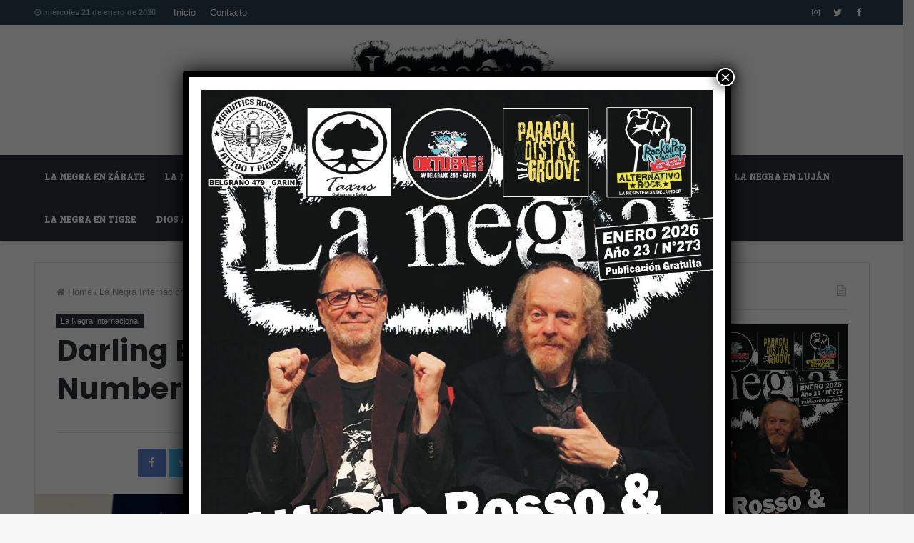

--- FILE ---
content_type: text/html; charset=UTF-8
request_url: https://revistalanegra.com.ar/darling-boy-presenta-golden-number-su-nuevo-single/
body_size: 24617
content:
<!DOCTYPE html>
<html lang="es" prefix="og: http://ogp.me/ns#">
<head>
	<meta charset="UTF-8" />
	<link rel="profile" href="http://gmpg.org/xfn/11" />
	<link rel="pingback" href="https://revistalanegra.com.ar/xmlrpc.php" />
	<title>Darling Boy presenta «Golden Number», su nuevo single &#8211; La Negra</title>
<meta name='robots' content='max-image-preview:large' />
	<style>img:is([sizes="auto" i], [sizes^="auto," i]) { contain-intrinsic-size: 3000px 1500px }</style>
	<link rel="alternate" type="application/rss+xml" title="La Negra &raquo; Feed" href="https://revistalanegra.com.ar/feed/" />
<link rel="alternate" type="application/rss+xml" title="La Negra &raquo; Feed de los comentarios" href="https://revistalanegra.com.ar/comments/feed/" />
<link rel="alternate" type="application/rss+xml" title="La Negra &raquo; Comentario Darling Boy presenta «Golden Number», su nuevo single del feed" href="https://revistalanegra.com.ar/darling-boy-presenta-golden-number-su-nuevo-single/feed/" />
<meta name="viewport" content="width=device-width, initial-scale=1.0" /><meta name="theme-color" content="#2e323c" />
<script type="text/javascript">
/* <![CDATA[ */
window._wpemojiSettings = {"baseUrl":"https:\/\/s.w.org\/images\/core\/emoji\/16.0.1\/72x72\/","ext":".png","svgUrl":"https:\/\/s.w.org\/images\/core\/emoji\/16.0.1\/svg\/","svgExt":".svg","source":{"concatemoji":"https:\/\/revistalanegra.com.ar\/wp-includes\/js\/wp-emoji-release.min.js"}};
/*! This file is auto-generated */
!function(s,n){var o,i,e;function c(e){try{var t={supportTests:e,timestamp:(new Date).valueOf()};sessionStorage.setItem(o,JSON.stringify(t))}catch(e){}}function p(e,t,n){e.clearRect(0,0,e.canvas.width,e.canvas.height),e.fillText(t,0,0);var t=new Uint32Array(e.getImageData(0,0,e.canvas.width,e.canvas.height).data),a=(e.clearRect(0,0,e.canvas.width,e.canvas.height),e.fillText(n,0,0),new Uint32Array(e.getImageData(0,0,e.canvas.width,e.canvas.height).data));return t.every(function(e,t){return e===a[t]})}function u(e,t){e.clearRect(0,0,e.canvas.width,e.canvas.height),e.fillText(t,0,0);for(var n=e.getImageData(16,16,1,1),a=0;a<n.data.length;a++)if(0!==n.data[a])return!1;return!0}function f(e,t,n,a){switch(t){case"flag":return n(e,"\ud83c\udff3\ufe0f\u200d\u26a7\ufe0f","\ud83c\udff3\ufe0f\u200b\u26a7\ufe0f")?!1:!n(e,"\ud83c\udde8\ud83c\uddf6","\ud83c\udde8\u200b\ud83c\uddf6")&&!n(e,"\ud83c\udff4\udb40\udc67\udb40\udc62\udb40\udc65\udb40\udc6e\udb40\udc67\udb40\udc7f","\ud83c\udff4\u200b\udb40\udc67\u200b\udb40\udc62\u200b\udb40\udc65\u200b\udb40\udc6e\u200b\udb40\udc67\u200b\udb40\udc7f");case"emoji":return!a(e,"\ud83e\udedf")}return!1}function g(e,t,n,a){var r="undefined"!=typeof WorkerGlobalScope&&self instanceof WorkerGlobalScope?new OffscreenCanvas(300,150):s.createElement("canvas"),o=r.getContext("2d",{willReadFrequently:!0}),i=(o.textBaseline="top",o.font="600 32px Arial",{});return e.forEach(function(e){i[e]=t(o,e,n,a)}),i}function t(e){var t=s.createElement("script");t.src=e,t.defer=!0,s.head.appendChild(t)}"undefined"!=typeof Promise&&(o="wpEmojiSettingsSupports",i=["flag","emoji"],n.supports={everything:!0,everythingExceptFlag:!0},e=new Promise(function(e){s.addEventListener("DOMContentLoaded",e,{once:!0})}),new Promise(function(t){var n=function(){try{var e=JSON.parse(sessionStorage.getItem(o));if("object"==typeof e&&"number"==typeof e.timestamp&&(new Date).valueOf()<e.timestamp+604800&&"object"==typeof e.supportTests)return e.supportTests}catch(e){}return null}();if(!n){if("undefined"!=typeof Worker&&"undefined"!=typeof OffscreenCanvas&&"undefined"!=typeof URL&&URL.createObjectURL&&"undefined"!=typeof Blob)try{var e="postMessage("+g.toString()+"("+[JSON.stringify(i),f.toString(),p.toString(),u.toString()].join(",")+"));",a=new Blob([e],{type:"text/javascript"}),r=new Worker(URL.createObjectURL(a),{name:"wpTestEmojiSupports"});return void(r.onmessage=function(e){c(n=e.data),r.terminate(),t(n)})}catch(e){}c(n=g(i,f,p,u))}t(n)}).then(function(e){for(var t in e)n.supports[t]=e[t],n.supports.everything=n.supports.everything&&n.supports[t],"flag"!==t&&(n.supports.everythingExceptFlag=n.supports.everythingExceptFlag&&n.supports[t]);n.supports.everythingExceptFlag=n.supports.everythingExceptFlag&&!n.supports.flag,n.DOMReady=!1,n.readyCallback=function(){n.DOMReady=!0}}).then(function(){return e}).then(function(){var e;n.supports.everything||(n.readyCallback(),(e=n.source||{}).concatemoji?t(e.concatemoji):e.wpemoji&&e.twemoji&&(t(e.twemoji),t(e.wpemoji)))}))}((window,document),window._wpemojiSettings);
/* ]]> */
</script>
<style id='wp-emoji-styles-inline-css' type='text/css'>

	img.wp-smiley, img.emoji {
		display: inline !important;
		border: none !important;
		box-shadow: none !important;
		height: 1em !important;
		width: 1em !important;
		margin: 0 0.07em !important;
		vertical-align: -0.1em !important;
		background: none !important;
		padding: 0 !important;
	}
</style>
<link rel='stylesheet' id='wp-block-library-css' href='https://revistalanegra.com.ar/wp-includes/css/dist/block-library/style.min.css' type='text/css' media='all' />
<style id='classic-theme-styles-inline-css' type='text/css'>
/*! This file is auto-generated */
.wp-block-button__link{color:#fff;background-color:#32373c;border-radius:9999px;box-shadow:none;text-decoration:none;padding:calc(.667em + 2px) calc(1.333em + 2px);font-size:1.125em}.wp-block-file__button{background:#32373c;color:#fff;text-decoration:none}
</style>
<style id='global-styles-inline-css' type='text/css'>
:root{--wp--preset--aspect-ratio--square: 1;--wp--preset--aspect-ratio--4-3: 4/3;--wp--preset--aspect-ratio--3-4: 3/4;--wp--preset--aspect-ratio--3-2: 3/2;--wp--preset--aspect-ratio--2-3: 2/3;--wp--preset--aspect-ratio--16-9: 16/9;--wp--preset--aspect-ratio--9-16: 9/16;--wp--preset--color--black: #000000;--wp--preset--color--cyan-bluish-gray: #abb8c3;--wp--preset--color--white: #ffffff;--wp--preset--color--pale-pink: #f78da7;--wp--preset--color--vivid-red: #cf2e2e;--wp--preset--color--luminous-vivid-orange: #ff6900;--wp--preset--color--luminous-vivid-amber: #fcb900;--wp--preset--color--light-green-cyan: #7bdcb5;--wp--preset--color--vivid-green-cyan: #00d084;--wp--preset--color--pale-cyan-blue: #8ed1fc;--wp--preset--color--vivid-cyan-blue: #0693e3;--wp--preset--color--vivid-purple: #9b51e0;--wp--preset--gradient--vivid-cyan-blue-to-vivid-purple: linear-gradient(135deg,rgba(6,147,227,1) 0%,rgb(155,81,224) 100%);--wp--preset--gradient--light-green-cyan-to-vivid-green-cyan: linear-gradient(135deg,rgb(122,220,180) 0%,rgb(0,208,130) 100%);--wp--preset--gradient--luminous-vivid-amber-to-luminous-vivid-orange: linear-gradient(135deg,rgba(252,185,0,1) 0%,rgba(255,105,0,1) 100%);--wp--preset--gradient--luminous-vivid-orange-to-vivid-red: linear-gradient(135deg,rgba(255,105,0,1) 0%,rgb(207,46,46) 100%);--wp--preset--gradient--very-light-gray-to-cyan-bluish-gray: linear-gradient(135deg,rgb(238,238,238) 0%,rgb(169,184,195) 100%);--wp--preset--gradient--cool-to-warm-spectrum: linear-gradient(135deg,rgb(74,234,220) 0%,rgb(151,120,209) 20%,rgb(207,42,186) 40%,rgb(238,44,130) 60%,rgb(251,105,98) 80%,rgb(254,248,76) 100%);--wp--preset--gradient--blush-light-purple: linear-gradient(135deg,rgb(255,206,236) 0%,rgb(152,150,240) 100%);--wp--preset--gradient--blush-bordeaux: linear-gradient(135deg,rgb(254,205,165) 0%,rgb(254,45,45) 50%,rgb(107,0,62) 100%);--wp--preset--gradient--luminous-dusk: linear-gradient(135deg,rgb(255,203,112) 0%,rgb(199,81,192) 50%,rgb(65,88,208) 100%);--wp--preset--gradient--pale-ocean: linear-gradient(135deg,rgb(255,245,203) 0%,rgb(182,227,212) 50%,rgb(51,167,181) 100%);--wp--preset--gradient--electric-grass: linear-gradient(135deg,rgb(202,248,128) 0%,rgb(113,206,126) 100%);--wp--preset--gradient--midnight: linear-gradient(135deg,rgb(2,3,129) 0%,rgb(40,116,252) 100%);--wp--preset--font-size--small: 13px;--wp--preset--font-size--medium: 20px;--wp--preset--font-size--large: 36px;--wp--preset--font-size--x-large: 42px;--wp--preset--spacing--20: 0.44rem;--wp--preset--spacing--30: 0.67rem;--wp--preset--spacing--40: 1rem;--wp--preset--spacing--50: 1.5rem;--wp--preset--spacing--60: 2.25rem;--wp--preset--spacing--70: 3.38rem;--wp--preset--spacing--80: 5.06rem;--wp--preset--shadow--natural: 6px 6px 9px rgba(0, 0, 0, 0.2);--wp--preset--shadow--deep: 12px 12px 50px rgba(0, 0, 0, 0.4);--wp--preset--shadow--sharp: 6px 6px 0px rgba(0, 0, 0, 0.2);--wp--preset--shadow--outlined: 6px 6px 0px -3px rgba(255, 255, 255, 1), 6px 6px rgba(0, 0, 0, 1);--wp--preset--shadow--crisp: 6px 6px 0px rgba(0, 0, 0, 1);}:where(.is-layout-flex){gap: 0.5em;}:where(.is-layout-grid){gap: 0.5em;}body .is-layout-flex{display: flex;}.is-layout-flex{flex-wrap: wrap;align-items: center;}.is-layout-flex > :is(*, div){margin: 0;}body .is-layout-grid{display: grid;}.is-layout-grid > :is(*, div){margin: 0;}:where(.wp-block-columns.is-layout-flex){gap: 2em;}:where(.wp-block-columns.is-layout-grid){gap: 2em;}:where(.wp-block-post-template.is-layout-flex){gap: 1.25em;}:where(.wp-block-post-template.is-layout-grid){gap: 1.25em;}.has-black-color{color: var(--wp--preset--color--black) !important;}.has-cyan-bluish-gray-color{color: var(--wp--preset--color--cyan-bluish-gray) !important;}.has-white-color{color: var(--wp--preset--color--white) !important;}.has-pale-pink-color{color: var(--wp--preset--color--pale-pink) !important;}.has-vivid-red-color{color: var(--wp--preset--color--vivid-red) !important;}.has-luminous-vivid-orange-color{color: var(--wp--preset--color--luminous-vivid-orange) !important;}.has-luminous-vivid-amber-color{color: var(--wp--preset--color--luminous-vivid-amber) !important;}.has-light-green-cyan-color{color: var(--wp--preset--color--light-green-cyan) !important;}.has-vivid-green-cyan-color{color: var(--wp--preset--color--vivid-green-cyan) !important;}.has-pale-cyan-blue-color{color: var(--wp--preset--color--pale-cyan-blue) !important;}.has-vivid-cyan-blue-color{color: var(--wp--preset--color--vivid-cyan-blue) !important;}.has-vivid-purple-color{color: var(--wp--preset--color--vivid-purple) !important;}.has-black-background-color{background-color: var(--wp--preset--color--black) !important;}.has-cyan-bluish-gray-background-color{background-color: var(--wp--preset--color--cyan-bluish-gray) !important;}.has-white-background-color{background-color: var(--wp--preset--color--white) !important;}.has-pale-pink-background-color{background-color: var(--wp--preset--color--pale-pink) !important;}.has-vivid-red-background-color{background-color: var(--wp--preset--color--vivid-red) !important;}.has-luminous-vivid-orange-background-color{background-color: var(--wp--preset--color--luminous-vivid-orange) !important;}.has-luminous-vivid-amber-background-color{background-color: var(--wp--preset--color--luminous-vivid-amber) !important;}.has-light-green-cyan-background-color{background-color: var(--wp--preset--color--light-green-cyan) !important;}.has-vivid-green-cyan-background-color{background-color: var(--wp--preset--color--vivid-green-cyan) !important;}.has-pale-cyan-blue-background-color{background-color: var(--wp--preset--color--pale-cyan-blue) !important;}.has-vivid-cyan-blue-background-color{background-color: var(--wp--preset--color--vivid-cyan-blue) !important;}.has-vivid-purple-background-color{background-color: var(--wp--preset--color--vivid-purple) !important;}.has-black-border-color{border-color: var(--wp--preset--color--black) !important;}.has-cyan-bluish-gray-border-color{border-color: var(--wp--preset--color--cyan-bluish-gray) !important;}.has-white-border-color{border-color: var(--wp--preset--color--white) !important;}.has-pale-pink-border-color{border-color: var(--wp--preset--color--pale-pink) !important;}.has-vivid-red-border-color{border-color: var(--wp--preset--color--vivid-red) !important;}.has-luminous-vivid-orange-border-color{border-color: var(--wp--preset--color--luminous-vivid-orange) !important;}.has-luminous-vivid-amber-border-color{border-color: var(--wp--preset--color--luminous-vivid-amber) !important;}.has-light-green-cyan-border-color{border-color: var(--wp--preset--color--light-green-cyan) !important;}.has-vivid-green-cyan-border-color{border-color: var(--wp--preset--color--vivid-green-cyan) !important;}.has-pale-cyan-blue-border-color{border-color: var(--wp--preset--color--pale-cyan-blue) !important;}.has-vivid-cyan-blue-border-color{border-color: var(--wp--preset--color--vivid-cyan-blue) !important;}.has-vivid-purple-border-color{border-color: var(--wp--preset--color--vivid-purple) !important;}.has-vivid-cyan-blue-to-vivid-purple-gradient-background{background: var(--wp--preset--gradient--vivid-cyan-blue-to-vivid-purple) !important;}.has-light-green-cyan-to-vivid-green-cyan-gradient-background{background: var(--wp--preset--gradient--light-green-cyan-to-vivid-green-cyan) !important;}.has-luminous-vivid-amber-to-luminous-vivid-orange-gradient-background{background: var(--wp--preset--gradient--luminous-vivid-amber-to-luminous-vivid-orange) !important;}.has-luminous-vivid-orange-to-vivid-red-gradient-background{background: var(--wp--preset--gradient--luminous-vivid-orange-to-vivid-red) !important;}.has-very-light-gray-to-cyan-bluish-gray-gradient-background{background: var(--wp--preset--gradient--very-light-gray-to-cyan-bluish-gray) !important;}.has-cool-to-warm-spectrum-gradient-background{background: var(--wp--preset--gradient--cool-to-warm-spectrum) !important;}.has-blush-light-purple-gradient-background{background: var(--wp--preset--gradient--blush-light-purple) !important;}.has-blush-bordeaux-gradient-background{background: var(--wp--preset--gradient--blush-bordeaux) !important;}.has-luminous-dusk-gradient-background{background: var(--wp--preset--gradient--luminous-dusk) !important;}.has-pale-ocean-gradient-background{background: var(--wp--preset--gradient--pale-ocean) !important;}.has-electric-grass-gradient-background{background: var(--wp--preset--gradient--electric-grass) !important;}.has-midnight-gradient-background{background: var(--wp--preset--gradient--midnight) !important;}.has-small-font-size{font-size: var(--wp--preset--font-size--small) !important;}.has-medium-font-size{font-size: var(--wp--preset--font-size--medium) !important;}.has-large-font-size{font-size: var(--wp--preset--font-size--large) !important;}.has-x-large-font-size{font-size: var(--wp--preset--font-size--x-large) !important;}
:where(.wp-block-post-template.is-layout-flex){gap: 1.25em;}:where(.wp-block-post-template.is-layout-grid){gap: 1.25em;}
:where(.wp-block-columns.is-layout-flex){gap: 2em;}:where(.wp-block-columns.is-layout-grid){gap: 2em;}
:root :where(.wp-block-pullquote){font-size: 1.5em;line-height: 1.6;}
</style>
<link rel='stylesheet' id='popup-maker-site-css' href='//revistalanegra.com.ar/wp-content/uploads/pum/pum-site-styles.css?generated=1767222926' type='text/css' media='all' />
<link rel='stylesheet' id='jannah-styles-css' href='https://revistalanegra.com.ar/wp-content/themes/jannah/css/style.css' type='text/css' media='all' />
<link rel='stylesheet' id='jannah-ilightbox-skin-css' href='https://revistalanegra.com.ar/wp-content/themes/jannah/css/ilightbox/dark-skin/skin.css' type='text/css' media='all' />
<style id='jannah-ilightbox-skin-inline-css' type='text/css'>
.wf-active .logo-text,.wf-active h1,.wf-active h2,.wf-active h3,.wf-active h4,.wf-active h5,.wf-active h6{font-family: 'Poppins';}.wf-active #main-nav .main-menu > ul > li > a{font-family: 'Bree Serif';}#main-nav .main-menu > ul > li > a{text-transform: uppercase;}.brand-title,a:hover,#tie-popup-search-submit,.post-rating .stars-rating-active,.components button#search-submit:hover,#logo.text-logo a,#tie-wrapper #top-nav a:hover,#tie-wrapper #top-nav .breaking a:hover,#tie-wrapper #main-nav .components a:hover,#theme-header #top-nav .components > li > a:hover,#theme-header #top-nav .components > li:hover > a,#theme-header #main-nav .components > li > a:hover,#theme-header #main-nav .components > li:hover > a,#top-nav .top-menu .menu > li.tie-current-menu > a,#tie-wrapper #top-nav .top-menu .menu li:hover > a,#tie-wrapper #top-nav .top-menu .menu a:hover,#tie-wrapper #main-nav .main-menu .mega-menu .post-box-title a:hover,#tie-wrapper #main-nav .main-menu .menu .mega-cat-sub-categories.cats-vertical li:hover a,#tie-wrapper #main-nav .main-menu .menu .mega-cat-sub-categories.cats-vertical li a.is-active,#tie-wrapper .mag-box .mag-box-options .mag-box-filter-links li > a.active,.mag-box .mag-box-options .mag-box-filter-links li:hover > a.active,.mag-box .mag-box-options .mag-box-filter-links .flexMenu-viewMore > a:hover,.mag-box .mag-box-options .mag-box-filter-links .flexMenu-viewMore:hover > a,.box-dark-skin.mag-box .posts-items > li .post-title a:hover,.dark-skin .mag-box .post-meta .post-rating .stars-rating-active span.fa,.box-dark-skin .post-meta .post-rating .stars-rating-active span.fa,#go-to-content:hover,.comment-list .comment-author .fn,.commentlist .comment-author .fn,blockquote::before,blockquote cite,blockquote.quote-simple p,.multiple-post-pages a:hover,#story-index li .is-current,body:not(.blocks-title-style-8) .mag-box .container-wrapper .mag-box-title h3 a,body:not(.blocks-title-style-8) .mag-box .container-wrapper .mag-box-title a.block-more-button,.tabs-menu li.active > a,.tabs-menu li.is-active a,.latest-tweets-widget .twitter-icon-wrap span,.wide-next-prev-slider-wrapper .tie-slider-nav li:hover span,.video-playlist-nav-wrapper .video-playlist-item .video-play-icon,#instagram-link:hover,.review-final-score h3,#mobile-menu-icon:hover .menu-text,.tabs-wrapper .tabs-menu li.active > a,.tabs-wrapper .tabs-menu li.is-active a,.entry a:not(:hover),.entry .post-bottom-meta a[href]:hover,#footer-widgets-container a:hover,#footer-widgets-container .post-rating .stars-rating-active,#footer-widgets-container .latest-tweets-widget .twitter-icon-wrap span,#site-info a:hover,.spinner-circle:after,.widget.tie-weather-widget .icon-basecloud-bg:after{color: #2e323c;}#theme-header #main-nav .spinner-circle:after{color: #2e323c;}.button,a.button,a.more-link,.entry a.more-link,#tie-wrapper #theme-header .comp-sub-menu .button:hover,#tie-wrapper #theme-header .comp-sub-menu .button.guest-btn:hover,#tie-wrapper #theme-header .comp-sub-menu .button.checkout-button,#tie-wrapper #theme-header #main-nav .comp-sub-menu .button:hover,.dark-skin a.more-link:not(:hover),input[type='submit'],.post-cat,.tie-slider-nav li > span:hover,.pages-nav .next-prev li.current span,.pages-nav .pages-numbers li.current span,#tie-wrapper .mejs-container .mejs-controls,.spinner > div,#mobile-menu-icon:hover .nav-icon,#mobile-menu-icon:hover .nav-icon:before,#mobile-menu-icon:hover .nav-icon:after,#theme-header #main-nav .main-menu .menu > li.tie-current-menu > a,#theme-header #main-nav .main-menu .menu > li:hover > a,#theme-header #main-nav .main-menu .menu > li > a:hover,#tie-wrapper #main-nav .main-menu ul li .mega-links-head:after,#theme-header #main-nav .menu .mega-cat-sub-categories.cats-horizontal li a.is-active,#theme-header #main-nav .menu .mega-cat-sub-categories.cats-horizontal li a:hover,.main-nav-dark .main-menu .menu > li > a:hover,#mobile-menu-icon:hover .nav-icon,#mobile-menu-icon:hover .nav-icon:before,#mobile-menu-icon:hover .nav-icon:after,.mag-box .mag-box-options .mag-box-filter-links li a:hover,.slider-arrow-nav a:not(.pagination-disabled):hover,.comment-list .reply a:hover,.commentlist .reply a:hover,#reading-position-indicator,.multiple-post-pages > span,#story-index-icon,.posts-list-counter .posts-list-items li:before,.cat-counter span,.digital-rating-static strong,#wp-calendar #today,.basecloud-bg,.basecloud-bg::before,.basecloud-bg::after,.timeline-widget ul li a:hover .date:before,.cat-counter a + span,.video-playlist-nav-wrapper .playlist-title,.review-percentage .review-item span span,.slick-dots li.slick-active button,.slick-dots li button:hover,#footer.dark-skin .tabs-widget .tabs-wrapper .tabs-menu li.is-active a,#footer.dark-skin .tabs-widget .tabs-wrapper .tabs-menu li a:hover,#footer-widgets-container .digital-rating-static strong,#footer-widgets-container .timeline-widget li:hover .date:before,#footer-widgets-container #wp-calendar #today,#footer-widgets-container .basecloud-bg::before,#footer-widgets-container .posts-list-counter .posts-list-items li:before,#footer-widgets-container .cat-counter span,#footer-widgets-container .widget-title:after,#footer-widgets-container .button,#footer-widgets-container a.button,#footer-widgets-container a.more-link,#footer-widgets-container .slider-links a.button,#footer-widgets-container input[type='submit'],#footer-widgets-container .tie-slider-nav li > span:hover,#footer-widgets-container .fullwidth-area .widget_tag_cloud .tagcloud a:hover,.wide-slider-nav-wrapper .slide:after,.demo_store,.demo #logo:after,.widget.tie-weather-widget,span.video-close-btn:hover,#go-to-top{background-color: #2e323c;color: #FFFFFF;}.side-aside.dark-skin .tabs-widget .tabs-wrapper .tabs-menu li a:hover,.side-aside.dark-skin .tabs-widget .tabs-wrapper .tabs-menu li.is-active a,#footer.dark-skin .tabs-widget .tabs-wrapper .tabs-menu li a:hover,#footer.dark-skin .tabs-widget .tabs-wrapper .tabs-menu li.is-active a{background-color: #2e323c !important;color: #FFFFFF;}pre,code,.pages-nav .next-prev li.current span,.pages-nav .pages-numbers li.current span,#tie-wrapper #theme-header .comp-sub-menu .button:hover,#tie-wrapper #theme-header .comp-sub-menu .button.guest-btn:hover,.multiple-post-pages > span,.post-content-slideshow .tie-slider-nav li span:hover,.latest-tweets-widget .slider-links .tie-slider-nav li span:hover,.dark-skin .latest-tweets-widget .slider-links .tie-slider-nav span:hover,#instagram-link:before,#instagram-link:after,.mag-box .mag-box-options .mag-box-filter-links li a:hover,.mag-box .mag-box-options .slider-arrow-nav a:not(.pagination-disabled):hover,#theme-header #main-nav .menu .mega-cat-sub-categories.cats-horizontal li a.is-active,#theme-header #main-nav .menu .mega-cat-sub-categories.cats-horizontal li a:hover,#footer.dark-skin #instagram-link:before,#footer.dark-skin #instagram-link:after,#footer-widgets-container .tie-slider-nav li > span:hover,#theme-header #main-nav .main-menu .menu > li > .sub-menu,#theme-header #main-nav .main-menu .menu > li > .menu-sub-content{border-color: #2e323c;}#tie-wrapper #top-nav .top-menu .menu li.menu-item-has-children:hover > a:before{border-top-color: #2e323c;}#theme-header .main-menu .menu > li.tie-current-menu > a:before,#theme-header #main-nav .main-menu .menu > li > a:hover:before,#theme-header #main-nav .main-menu .menu > li:hover > a:before{border-top-color: #FFFFFF;}#tie-wrapper #top-nav .top-menu .menu li li.menu-item-has-children:hover > a:before{border-left-color: #2e323c;border-top-color: transparent;}.rtl #tie-wrapper #top-nav .top-menu .menu li li.menu-item-has-children:hover > a:before{border-right-color: #2e323c;border-top-color: transparent;}#tie-wrapper #main-nav .main-menu .menu > li.tie-current-menu{border-bottom-color: #2e323c;}::-moz-selection{background-color: #2e323c;color: #FFFFFF;}::selection{background-color: #2e323c;color: #FFFFFF;}.digital-rating .pie-svg .circle_bar,#footer-widgets-container .digital-rating .pie-svg .circle_bar{stroke: #2e323c;}#reading-position-indicator{box-shadow: 0 0 10px rgba( 46,50,60,0.7);}#tie-popup-search-submit:hover,#logo.text-logo a:hover,.entry a:hover,body:not(.blocks-title-style-8) .mag-box .container-wrapper .mag-box-title h3 a:hover,body:not(.blocks-title-style-8) .mag-box .container-wrapper .mag-box-title a.block-more-button:hover{color: #00000a;}.button:hover,a.button:hover,a.more-link:hover,.entry a.more-link:hover,input[type='submit']:hover,a.post-cat:hover,#footer-widgets-container .button:hover,#footer-widgets-container a.button:hover,#footer-widgets-container a.more-link:hover,#footer-widgets-container input[type='submit']:hover{background-color: #00000a;}.search-in-main-nav.autocomplete-suggestions a.button:hover,#tie-wrapper #theme-header #top-nav .comp-sub-menu .button.checkout-button:hover,#tie-wrapper #theme-header #main-nav .comp-sub-menu .button.checkout-button:hover{background-color: #00000a;color: #FFFFFF;}#theme-header #main-nav .comp-sub-menu a.checkout-button:not(:hover),#theme-header #top-nav .comp-sub-menu a.checkout-button:not(:hover),.entry a.button{color: #FFFFFF;}#footer-widgets-container .tie-slider-nav li > span:hover{color: #FFFFFF !important;}@media (max-width: 1600px){#story-index ul{ background-color: #2e323c; }#story-index ul li a,#story-index ul li .is-current{ color: #FFFFFF; }}#tie-body a.block-more-button:hover{color: #383c46;}#tie-body .mag-box .mag-box-title{color: #2e323c;}#tie-body .mag-box .mag-box-title:before {border-top-color: #2e323c;}#tie-body .mag-box .mag-box-title:after,#tie-body #footer .widget-title:after{background-color: #2e323c;} #tie-wrapper #top-nav{ border-width: 0; }#tie-wrapper #top-nav,#tie-wrapper #top-nav .top-menu ul,#tie-wrapper #top-nav .comp-sub-menu,#tie-wrapper #top-nav .ticker-content,#tie-wrapper #top-nav .ticker-swipe,.top-nav-boxed #top-nav .topbar-wrapper,.top-nav-dark.top-nav-boxed #top-nav .topbar-wrapper,.search-in-top-nav.autocomplete-suggestions{background-color : #2a4150;}#tie-wrapper #top-nav *,#tie-wrapper #top-nav .components > li,#tie-wrapper #top-nav .comp-sub-menu,#tie-wrapper #top-nav .comp-sub-menu li{border-color: rgba( 255,255,255,0.1);}#tie-wrapper #top-nav .comp-sub-menu .button,#tie-wrapper #top-nav .comp-sub-menu .button.guest-btn{background-color: #0c2332;}#tie-wrapper #top-nav .comp-sub-menu .button,#tie-wrapper #top-nav .comp-sub-menu .button.guest-btn,.search-in-top-nav.autocomplete-suggestions{border-color: #0c2332;}#top-nav .weather-menu-item .icon-basecloud-bg:after{color: #2a4150;}#tie-wrapper #top-nav a,#tie-wrapper #top-nav .breaking .ticker a,#tie-wrapper #top-nav input,#tie-wrapper #top-nav .components button#search-submit,#tie-wrapper #top-nav .components button#search-submit .fa-spinner,#tie-wrapper #top-nav .top-menu li a,#tie-wrapper #top-nav .dropdown-social-icons li a span,#tie-wrapper #top-nav .components a.button:hover,#tie-wrapper #top-nav .components > li > a,#tie-wrapper #top-nav .components > li.social-icons-item .social-link:not(:hover) span,#tie-wrapper #top-nav .comp-sub-menu .button:hover,#tie-wrapper #top-nav .comp-sub-menu .button.guest-btn:hover,#tie-body .search-in-top-nav.autocomplete-suggestions a:not(.button){color: #ffffff;}#tie-wrapper #top-nav input::-moz-placeholder{color: #ffffff;}#tie-wrapper #top-nav input:-moz-placeholder{color: #ffffff;}#tie-wrapper #top-nav input:-ms-input-placeholder{color: #ffffff;}#tie-wrapper #top-nav input::-webkit-input-placeholder{color: #ffffff;}#tie-wrapper #top-nav .top-menu .menu li.menu-item-has-children > a:before{border-top-color: #ffffff;}#tie-wrapper #top-nav .top-menu .menu li li.menu-item-has-children > a:before{border-top-color: transparent;border-left-color: #ffffff;}.rtl #tie-wrapper #top-nav .top-menu .menu li li.menu-item-has-children > a:before{border-left-color: transparent;border-right-color: #ffffff;}#tie-wrapper #top-nav .comp-sub-menu .button:hover,#tie-wrapper #top-nav .comp-sub-menu .button.guest-btn:hover,#tie-wrapper #top-nav .comp-sub-menu .button.checkout-button,.search-in-top-nav.autocomplete-suggestions a.button{background-color: #90b3bb;}#tie-wrapper #top-nav a:hover,#tie-wrapper #top-nav .top-menu .menu a:hover,#tie-wrapper #top-nav .top-menu .menu li:hover > a,#tie-wrapper #top-nav .top-menu .menu > li.tie-current-menu > a,#tie-wrapper #top-nav .breaking .ticker a:hover,#tie-wrapper #top-nav .components > li > a:hover,#tie-wrapper #top-nav .components > li:hover > a,#tie-wrapper #top-nav .components button#search-submit:hover,.search-in-top-nav.autocomplete-suggestions a:not(.button):hover{color: #90b3bb;}#tie-wrapper #top-nav .comp-sub-menu .button:hover,#tie-wrapper #top-nav .comp-sub-menu .button.guest-btn:hover{border-color: #90b3bb;}#tie-wrapper #top-nav .top-menu .menu li.menu-item-has-children:hover > a:before{border-top-color: #90b3bb;}#tie-wrapper #top-nav .top-menu .menu li li.menu-item-has-children:hover > a:before{border-top-color: transparent;border-left-color: #90b3bb;}.rtl #tie-wrapper #top-nav .top-menu .menu li li.menu-item-has-children:hover > a:before{border-left-color: transparent;border-right-color: #90b3bb;}#tie-wrapper #top-nav .comp-sub-menu .button:hover,#tie-wrapper #top-nav .comp-sub-menu .button.guest-btn:hover,#tie-wrapper #top-nav .comp-sub-menu .button.checkout-button:hover,#tie-wrapper #top-nav .components a.button:hover,#tie-wrapper #top-nav .components a.button.guest-btn:hover,#tie-wrapper #top-nav .comp-sub-menu a.button.checkout-button,.search-in-top-nav.autocomplete-suggestions .widget-post-list a.button{color: #FFFFFF;}#tie-wrapper #theme-header #top-nav .comp-sub-menu .button.checkout-button:hover,#tie-body .search-in-top-nav.autocomplete-suggestions a.button:hover{background-color: #72959d;}#tie-wrapper #top-nav,#tie-wrapper #top-nav .top-menu ul,#tie-wrapper #top-nav .comp-sub-menu,.search-in-top-nav.autocomplete-suggestions,#top-nav .weather-menu-item .tie-weather-widget{color: #90b3bb;}.search-in-top-nav.autocomplete-suggestions .post-meta,.search-in-top-nav.autocomplete-suggestions .post-meta a:not(:hover){color: rgba( 144,179,187,0.7);}#tie-wrapper #main-nav{background-color : #2e323c;border-width: 0;}#tie-wrapper #main-nav.fixed-nav{background-color : rgba( 46,50,60 ,0.95);}#main-nav .main-menu-wrapper,#tie-wrapper .main-nav-boxed #main-nav .main-menu-wrapper,#tie-wrapper #main-nav .main-menu .menu li > .sub-menu,#tie-wrapper #main-nav .main-menu .menu-sub-content,#tie-wrapper #main-nav .comp-sub-menu,#tie-body .search-in-main-nav.autocomplete-suggestions{background-color: #2e323c;}#main-nav .weather-menu-item .icon-basecloud-bg:after{color: #2e323c;}#tie-wrapper #main-nav .components > li,#tie-wrapper #main-nav .comp-sub-menu,#tie-wrapper #main-nav .comp-sub-menu li,#tie-wrapper #main-nav .main-menu .menu li > .sub-menu > li > a,#tie-wrapper #main-nav .main-menu .menu-sub-content > li > a,#tie-wrapper #main-nav .main-menu li.mega-link-column > ul > li > a,#tie-wrapper #main-nav .main-menu .mega-recent-featured-list a,#tie-wrapper #main-nav .main-menu .mega-cat .mega-cat-more-links > li a,#tie-wrapper #main-nav .main-menu .cats-horizontal li a,#tie-wrapper .main-menu .mega-cat.menu-item-has-children .mega-cat-wrapper{border-color: rgba(255,255,255,0.07);}#tie-wrapper #main-nav .comp-sub-menu .button, #tie-wrapper #main-nav .comp-sub-menu .button.guest-btn,.search-in-main-nav.autocomplete-suggestions{ border-color: #10141e; }#tie-wrapper #main-nav .comp-sub-menu .button,#tie-wrapper #main-nav .comp-sub-menu .button.guest-btn{background-color: #10141e;}#tie-wrapper #theme-header.main-nav-boxed #main-nav:not(.fixed-nav){background-color: transparent;}.main-nav-boxed.main-nav-light #main-nav .main-menu-wrapper{ border-width: 0;}.main-nav-boxed.main-nav-below.top-nav-below #main-nav .main-menu-wrapper{ border-bottom-width: 1px;}#tie-wrapper #main-nav .menu li.menu-item-has-children > a:before,#tie-wrapper #main-nav .main-menu .mega-menu > a:before{border-top-color: #ffffff;}#tie-wrapper #main-nav .menu li.menu-item-has-children .menu-item-has-children > a:before,#tie-wrapper #main-nav .main-menu .mega-menu .menu-item-has-children > a:before{border-top-color: transparent;border-left-color: #ffffff;}.rtl #tie-wrapper #main-nav .menu li.menu-item-has-children .menu-item-has-children > a:before,.rtl #tie-wrapper #main-nav .main-menu .mega-menu .menu-item-has-children > a:before{border-left-color: transparent;border-right-color: #ffffff;}#tie-wrapper #main-nav .menu > li > a,#tie-wrapper #main-nav .menu-sub-content a,#tie-wrapper #main-nav .comp-sub-menu a:not(:hover),#tie-wrapper #main-nav .dropdown-social-icons li a span,#tie-wrapper #main-nav .components a.button:hover,#tie-wrapper #main-nav .components > li > a,#tie-wrapper #main-nav .comp-sub-menu .button:hover,.search-in-main-nav.autocomplete-suggestions a:not(.button){color: #ffffff;}#tie-wrapper #main-nav .comp-sub-menu .button:hover,#tie-wrapper #main-nav .main-menu .menu > li.tie-current-menu,#tie-wrapper #main-nav .main-menu .menu > li > .sub-menu,#tie-wrapper #main-nav .main-menu .menu > li > .menu-sub-content,#theme-header #main-nav .menu .mega-cat-sub-categories.cats-horizontal li a.is-active,#theme-header #main-nav .menu .mega-cat-sub-categories.cats-horizontal li a:hover{border-color: #45405c;}#tie-wrapper #main-nav .main-menu .menu > li.tie-current-menu > a,#tie-wrapper #main-nav .main-menu .menu > li:hover > a,#tie-wrapper #main-nav .main-menu .menu > li > a:hover,#tie-wrapper #main-nav .main-menu ul li .mega-links-head:after,#tie-wrapper #theme-header #main-nav .comp-sub-menu .button:hover,#tie-wrapper #main-nav .comp-sub-menu .button.checkout-button,#theme-header #main-nav .menu .mega-cat-sub-categories.cats-horizontal li a.is-active,#theme-header #main-nav .menu .mega-cat-sub-categories.cats-horizontal li a:hover,.search-in-main-nav.autocomplete-suggestions a.button,#main-nav .spinner > div{background-color: #45405c;}#tie-wrapper #main-nav .components a:hover,#tie-wrapper #main-nav .components > li > a:hover,#tie-wrapper #main-nav .components > li:hover > a,#tie-wrapper #main-nav .components button#search-submit:hover,#tie-wrapper #main-nav .mega-cat-sub-categories.cats-vertical,#tie-wrapper #main-nav .cats-vertical li:hover a,#tie-wrapper #main-nav .cats-vertical li a.is-active,#tie-wrapper #main-nav .cats-vertical li a:hover,#tie-wrapper #main-nav .main-menu .mega-menu .post-meta a:hover,#tie-wrapper #main-nav .main-menu .menu .mega-cat-sub-categories.cats-vertical li a.is-active,#tie-wrapper #main-nav .main-menu .mega-menu .post-box-title a:hover,.search-in-main-nav.autocomplete-suggestions a:not(.button):hover,#tie-wrapper #main-nav .spinner-circle:after{color: #45405c;}#tie-wrapper #main-nav .main-menu .menu > li.tie-current-menu > a,#tie-wrapper #main-nav .main-menu .menu > li:hover > a,#tie-wrapper #main-nav .main-menu .menu > li > a:hover,#tie-wrapper #main-nav .components a.button:hover,#tie-wrapper #main-nav .comp-sub-menu a.button.checkout-button,#tie-wrapper #main-nav .components a.button.guest-btn:hover,#theme-header #main-nav .menu .mega-cat-sub-categories.cats-horizontal li a.is-active,#theme-header #main-nav .menu .mega-cat-sub-categories.cats-horizontal li a:hover,.search-in-main-nav.autocomplete-suggestions .widget-post-list a.button{color: #FFFFFF;}#tie-wrapper #main-nav .menu > li.tie-current-menu > a:before,#tie-wrapper #theme-header #main-nav .menu > li > a:hover:before,#tie-wrapper #theme-header #main-nav .menu > li:hover > a:before{border-top-color: #FFFFFF;}.search-in-main-nav.autocomplete-suggestions a.button:hover,#tie-wrapper #theme-header #main-nav .comp-sub-menu .button.checkout-button:hover{background-color: #27223e;}#tie-wrapper #main-nav,#tie-wrapper #main-nav input,#tie-wrapper #main-nav .components button#search-submit,#tie-wrapper #main-nav .components button#search-submit .fa-spinner,#tie-wrapper #main-nav .comp-sub-menu,.search-in-main-nav.autocomplete-suggestions,#main-nav .weather-menu-item .tie-weather-widget{color: #aaaaaa;}#tie-wrapper #main-nav input::-moz-placeholder{color: #aaaaaa;}#tie-wrapper #main-nav input:-moz-placeholder{color: #aaaaaa;}#tie-wrapper #main-nav input:-ms-input-placeholder{color: #aaaaaa;}#tie-wrapper #main-nav input::-webkit-input-placeholder{color: #aaaaaa;}#tie-wrapper #main-nav .main-menu .mega-menu .post-meta,#tie-wrapper #main-nav .main-menu .mega-menu .post-meta a:not(:hover){color: rgba(170,170,170,0.6);}.search-in-main-nav.autocomplete-suggestions .post-meta,.search-in-main-nav.autocomplete-suggestions .post-meta a:not(:hover){color: rgba(170,170,170,0.7);}#footer{background-color: #2e323c;}#site-info{background-color: #2e323c;}#footer .posts-list-counter .posts-list-items li:before{ border-color: #2e323c;}#footer .timeline-widget .date:before{ border-color: rgba(46,50,60,0.8);}#footer-widgets-container .footer-boxed-widget-area,#footer-widgets-container textarea,#footer-widgets-container input:not([type=submit]),#footer-widgets-container select,#footer-widgets-container code,#footer-widgets-container kbd,#footer-widgets-container pre,#footer-widgets-container samp,#footer-widgets-container .latest-tweets-slider-widget .latest-tweets-slider .tie-slider-nav li a:not(:hover),#footer-widgets-container .show-more-button,#footer-widgets-container .latest-tweets-widget .slider-links .tie-slider-nav span,#footer .footer-boxed-widget-area{ border-color: rgba(255,255,255,0.1);}#footer.dark-skin .social-statistics-widget ul.white-bg li.social-icons-item a,#footer.dark-skin ul:not(.solid-social-icons) .social-icons-item a:not(:hover),#footer.dark-skin .widget_product_tag_cloud a,#footer.dark-skin .widget_tag_cloud .tagcloud a,#footer.dark-skin .post-tags a,#footer.dark-skin .widget_layered_nav_filters a{border-color: rgba(255,255,255,0.1) !important;}.dark-skin .social-statistics-widget ul.white-bg li.social-icons-item:before{ background: rgba(255,255,255,0.1);}#footer-widgets-container .widget-title,#footer.dark-skin .social-statistics-widget .white-bg .social-icons-item a span.followers span,.dark-skin .social-statistics-widget .circle-three-cols .social-icons-item a span{ color: rgba(255,255,255,0.8);}#footer-widgets-container .timeline-widget ul:before,#footer-widgets-container .timeline-widget .date:before,#footer.dark-skin .tabs-widget .tabs-wrapper .tabs-menu li a{ background-color: #10141e;}.tie-cat-3,.tie-cat-item-3 > span{background-color:#e67e22 !important;color:#FFFFFF !important;}.tie-cat-3:after{border-top-color:#e67e22 !important;}.tie-cat-3:hover{background-color:#c86004 !important;}.tie-cat-3:hover:after{border-top-color:#c86004 !important;}.tie-cat-11,.tie-cat-item-11 > span{background-color:#2ecc71 !important;color:#FFFFFF !important;}.tie-cat-11:after{border-top-color:#2ecc71 !important;}.tie-cat-11:hover{background-color:#10ae53 !important;}.tie-cat-11:hover:after{border-top-color:#10ae53 !important;}.tie-cat-14,.tie-cat-item-14 > span{background-color:#9b59b6 !important;color:#FFFFFF !important;}.tie-cat-14:after{border-top-color:#9b59b6 !important;}.tie-cat-14:hover{background-color:#7d3b98 !important;}.tie-cat-14:hover:after{border-top-color:#7d3b98 !important;}.tie-cat-17,.tie-cat-item-17 > span{background-color:#34495e !important;color:#FFFFFF !important;}.tie-cat-17:after{border-top-color:#34495e !important;}.tie-cat-17:hover{background-color:#162b40 !important;}.tie-cat-17:hover:after{border-top-color:#162b40 !important;}.tie-cat-20,.tie-cat-item-20 > span{background-color:#795548 !important;color:#FFFFFF !important;}.tie-cat-20:after{border-top-color:#795548 !important;}.tie-cat-20:hover{background-color:#5b372a !important;}.tie-cat-20:hover:after{border-top-color:#5b372a !important;}.tie-cat-21,.tie-cat-item-21 > span{background-color:#4CAF50 !important;color:#FFFFFF !important;}.tie-cat-21:after{border-top-color:#4CAF50 !important;}.tie-cat-21:hover{background-color:#2e9132 !important;}.tie-cat-21:hover:after{border-top-color:#2e9132 !important;}.box-dark-skin * {color: white !important;}
</style>
<!--n2css--><!--n2js--><script type="text/javascript" id="jquery-core-js-extra">
/* <![CDATA[ */
var tie = {"is_rtl":"","ajaxurl":"https:\/\/revistalanegra.com.ar\/wp-admin\/admin-ajax.php","mobile_menu_active":"true","mobile_menu_top":"","mobile_menu_parent":"","lightbox_all":"true","lightbox_gallery":"true","lightbox_skin":"dark","lightbox_thumb":"horizontal","lightbox_arrows":"true","is_singular":"1","is_sticky_video":"1","reading_indicator":"","lazyload":"","select_share":"true","select_share_twitter":"true","select_share_facebook":"true","select_share_linkedin":"true","select_share_email":"","facebook_app_id":"","twitter_username":"","responsive_tables":"true","ad_blocker_detector":"","sticky_behavior":"upwards","sticky_desktop":"true","sticky_mobile":"true","is_buddypress_active":"","ajax_loader":"<div class=\"loader-overlay\"><div class=\"spinner-circle\"><\/div><\/div>","type_to_search":"","lang_no_results":"Nothing Found"};
/* ]]> */
</script>
<script type="text/javascript" src="https://revistalanegra.com.ar/wp-includes/js/jquery/jquery.min.js" id="jquery-core-js"></script>
<script type="text/javascript" src="https://revistalanegra.com.ar/wp-includes/js/jquery/jquery-migrate.min.js" id="jquery-migrate-js"></script>
<link rel="https://api.w.org/" href="https://revistalanegra.com.ar/wp-json/" /><link rel="alternate" title="JSON" type="application/json" href="https://revistalanegra.com.ar/wp-json/wp/v2/posts/9839" /><link rel="EditURI" type="application/rsd+xml" title="RSD" href="https://revistalanegra.com.ar/xmlrpc.php?rsd" />
<meta name="generator" content="WordPress 6.8.2" />
<link rel="canonical" href="https://revistalanegra.com.ar/darling-boy-presenta-golden-number-su-nuevo-single/" />
<link rel='shortlink' href='https://revistalanegra.com.ar/?p=9839' />
<link rel="alternate" title="oEmbed (JSON)" type="application/json+oembed" href="https://revistalanegra.com.ar/wp-json/oembed/1.0/embed?url=https%3A%2F%2Frevistalanegra.com.ar%2Fdarling-boy-presenta-golden-number-su-nuevo-single%2F" />
<link rel="alternate" title="oEmbed (XML)" type="text/xml+oembed" href="https://revistalanegra.com.ar/wp-json/oembed/1.0/embed?url=https%3A%2F%2Frevistalanegra.com.ar%2Fdarling-boy-presenta-golden-number-su-nuevo-single%2F&#038;format=xml" />
<!-- start Simple Custom CSS and JS -->
<style type="text/css">
/* ==== Utilidades ==== */
.d-flex {
    display: flex;
}
.d-grid {
    display: grid;
    grid-gap: 20px;
}
.d-grid.col-6 {
    grid-template-columns: repeat(3, 1fr);
}
@media (min-width: 768px) {
    .d-grid.col-2 {
        grid-template-columns: 1fr 1fr;
    }
    .d-grid.col-6 {
        grid-template-columns: repeat(6, 1fr);
    }
}
.d-grid > div {
    text-align: center;
}
/* ==== //Utilidades ==== */

.revisss p {margin: 0 !important;}</style>
<!-- end Simple Custom CSS and JS -->

<meta property="og:title" content="Darling Boy presenta «Golden Number», su nuevo single - La Negra" />
<meta property="og:type" content="article" />
<meta property="og:description" content="DARLING BOY, estrena su nuevo single: &quot;Golden Number&quot; a nivel mundial, a pesar de la pandemia y en f" />
<meta property="og:url" content="https://revistalanegra.com.ar/darling-boy-presenta-golden-number-su-nuevo-single/" />
<meta property="og:site_name" content="La Negra" />
<meta property="og:image" content="https://revistalanegra.com.ar/wp-content/uploads/2020/11/122415234_3676949942356540_596849405252135016_n-780x405.jpg" />

<script>
	WebFontConfig ={
		google:{
			families: ['Poppins:regular,500,600,700:latin', 'Bree+Serif:100,100italic,300,300italic,regular,italic,500,500italic,700,700italic,800,800italic,900,900italic:latin']
		}
	};
	(function(){
		var wf   = document.createElement('script');
		wf.src   = '//ajax.googleapis.com/ajax/libs/webfont/1/webfont.js';
		wf.type  = 'text/javascript';
		wf.async = 'true';
		var s = document.getElementsByTagName('script')[0];
		s.parentNode.insertBefore(wf, s);
	})();
</script>
<meta name="generator" content="Jannah 2.0.4" />
	
<!-- Google tag (gtag.js) -->
<script async src="https://www.googletagmanager.com/gtag/js?id=G-TT6ZQVE4C1"></script>
<script>
  window.dataLayer = window.dataLayer || [];
  function gtag(){dataLayer.push(arguments);}
  gtag('js', new Date());

  gtag('config', 'G-TT6ZQVE4C1');
</script>

</head>


<body id="tie-body" class="wp-singular post-template-default single single-post postid-9839 single-format-standard wp-theme-jannah wrapper-has-shadow blocks-title-style-1 magazine1 is-thumb-overlay-disabled is-desktop is-header-layout-2 sidebar-right has-sidebar post-layout-1 narrow-title-narrow-media has-mobile-share hide_share_post_top hide_share_post_bottom">


<div class="background-overlay">

	<div id="tie-container" class="site tie-container">

		
		<div id="tie-wrapper">

			
<header id="theme-header" class="header-layout-2 main-nav-dark main-nav-below top-nav-active top-nav-light top-nav-above has-shadow mobile-header-default">
	
	<nav id="top-nav" class="has-date-menu-components" aria-label="Secondary Navigation">
		<div class="container">
			<div class="topbar-wrapper">

				
						<div class="topbar-today-date">
							<span class="fa fa-clock-o" aria-hidden="true"></span>
							<strong class="inner-text">miércoles 21 de enero de  2026</strong>
						</div>
						
				<div class="tie-alignleft">
					<div class="top-menu"><ul id="menu-topbar" class="menu"><li id="menu-item-1181" class="menu-item menu-item-type-post_type menu-item-object-page menu-item-home menu-item-1181"><a href="https://revistalanegra.com.ar/">Inicio</a></li>
<li id="menu-item-1183" class="menu-item menu-item-type-custom menu-item-object-custom menu-item-1183"><a href="mailto:lanegrapress@gmail.com">Contacto</a></li>
</ul></div>				</div><!-- .tie-alignleft /-->

				<div class="tie-alignright">
					<ul class="components"> <li class="social-icons-item"><a class="social-link  facebook-social-icon" title="Facebook" rel="nofollow" target="_blank" href="https://www.facebook.com/lanegra.culturarock"><span class="fa fa-facebook"></span></a></li><li class="social-icons-item"><a class="social-link  twitter-social-icon" title="Twitter" rel="nofollow" target="_blank" href="https://twitter.com/LaNegrarevista"><span class="fa fa-twitter"></span></a></li><li class="social-icons-item"><a class="social-link  instagram-social-icon" title="Instagram" rel="nofollow" target="_blank" href="https://www.instagram.com/revistalanegra"><span class="fa fa-instagram"></span></a></li> </ul><!-- Components -->				</div><!-- .tie-alignright /-->

			</div><!-- .topbar-wrapper /-->
		</div><!-- .container /-->
	</nav><!-- #top-nav /-->

<div class="container">
	<div class="tie-row logo-row">

		<div class="logo-wrapper">
			<div class="tie-col-md-4 logo-container">
				
				<a href="#" id="mobile-menu-icon">
					<span class="nav-icon"></span>
				</a>
			
			<div id="logo" style="margin-top: 15px; margin-bottom: 15px;">
				<a title="Laprida Web" href="https://revistalanegra.com.ar/">
					
					<img src="https://revistalanegra.com.ar/wp-content/uploads/2019/02/logo-2.jpg" alt="Laprida Web" class="logo_normal" width="321" height="152" style="max-height:152px; width: auto;">
					<img src="https://revistalanegra.com.ar/wp-content/uploads/2019/02/logo-2.jpg" alt="Laprida Web" class="logo_2x" width="321" height="152" style="max-height:152px; width: auto;">
				
				</a>
			</div><!-- #logo /-->
					</div><!-- .tie-col /-->
		</div><!-- .logo-wrapper /-->

		
	</div><!-- .tie-row /-->
</div><!-- .container /-->

<div class="main-nav-wrapper">
	<nav id="main-nav"  class=""  aria-label="Primary Navigation">
		<div class="container">

			<div class="main-menu-wrapper">

				
				<div id="menu-components-wrap">

					
					<div class="main-menu main-menu-wrap tie-alignleft">
						<div id="main-nav-menu" class="main-menu"><ul id="menu-principal" class="menu" role="menubar"><li id="menu-item-1109" class="menu-item menu-item-type-taxonomy menu-item-object-category menu-item-1109"><a href="https://revistalanegra.com.ar/category/la-negra-en-zarate/">La Negra en Zárate</a></li>
<li id="menu-item-1110" class="menu-item menu-item-type-taxonomy menu-item-object-category menu-item-1110"><a href="https://revistalanegra.com.ar/category/la-negra-en-campana/">La Negra en Campana</a></li>
<li id="menu-item-1111" class="menu-item menu-item-type-taxonomy menu-item-object-category menu-item-1111"><a href="https://revistalanegra.com.ar/category/la-negra-en-exaltacion-de-la-cruz/">La Negra en Exaltación de la Cruz</a></li>
<li id="menu-item-1112" class="menu-item menu-item-type-taxonomy menu-item-object-category menu-item-1112"><a href="https://revistalanegra.com.ar/category/la-negra-en-pilar/">La Negra en Pilar</a></li>
<li id="menu-item-1113" class="menu-item menu-item-type-taxonomy menu-item-object-category menu-item-1113"><a href="https://revistalanegra.com.ar/category/la-negra-en-escobar/">La Negra en Escobar</a></li>
<li id="menu-item-1114" class="menu-item menu-item-type-taxonomy menu-item-object-category menu-item-1114"><a href="https://revistalanegra.com.ar/category/la-negra-en-lujan/">La Negra en Luján</a></li>
<li id="menu-item-1115" class="menu-item menu-item-type-taxonomy menu-item-object-category menu-item-1115"><a href="https://revistalanegra.com.ar/category/la-negra-en-tigre/">La Negra en Tigre</a></li>
<li id="menu-item-1116" class="menu-item menu-item-type-taxonomy menu-item-object-category menu-item-1116"><a href="https://revistalanegra.com.ar/category/dios-atiende-en-caba/">Dios atiende en CABA</a></li>
<li id="menu-item-1135" class="menu-item menu-item-type-taxonomy menu-item-object-category menu-item-1135"><a href="https://revistalanegra.com.ar/category/la-negra-federal/">La Negra Federal</a></li>
<li id="menu-item-1693" class="menu-item menu-item-type-taxonomy menu-item-object-category current-post-ancestor current-menu-parent current-post-parent menu-item-1693 tie-current-menu"><a href="https://revistalanegra.com.ar/category/la-negra-internacional/">La Negra Internacional</a></li>
</ul></div>					</div><!-- .main-menu.tie-alignleft /-->

					
				</div><!-- #menu-components-wrap /-->
			</div><!-- .main-menu-wrapper /-->
		</div><!-- .container /-->
	</nav><!-- #main-nav /-->
</div><!-- .main-nav-wrapper /-->

</header>


			<div id="content" class="site-content container">
				<div class="tie-row main-content-row">
		

		<div class="main-content tie-col-md-8 tie-col-xs-12" role="main">

			
			<article id="the-post" class="container-wrapper post-content tie_standard">

					<header class="entry-header-outer">

		<nav id="breadcrumb"><a href="https://revistalanegra.com.ar/"><span class="fa fa-home" aria-hidden="true"></span> Home</a><em class="delimiter">/</em><a href="https://revistalanegra.com.ar/category/la-negra-internacional/">La Negra Internacional</a><em class="delimiter">/</em><span class="current">Darling Boy presenta «Golden Number», su nuevo single</span></nav>
		<div class="entry-header">

			<h5 class="post-cat-wrap"><a class="post-cat tie-cat-37" href="https://revistalanegra.com.ar/category/la-negra-internacional/">La Negra Internacional</a></h5>
			<h1 class="post-title entry-title">Darling Boy presenta «Golden Number», su nuevo single</h1>

					</div><!-- .entry-header /-->

		
	</header><!-- .entry-header-outer /-->

		<div class="post-footer post-footer-on-top">
			<div class="post-footer-inner">
				<div class="share-links  share-centered icons-only">

					<a href="http://www.facebook.com/sharer.php?u=https://revistalanegra.com.ar/darling-boy-presenta-golden-number-su-nuevo-single/" rel="external" target="_blank" class="facebook-share-btn"><span class="fa fa-facebook"></span> <span class="screen-reader-text">Facebook</span></a><a href="https://twitter.com/intent/tweet?text=Darling+Boy+presenta+%C2%ABGolden+Number%C2%BB%2C+su+nuevo+single&#038;url=https://revistalanegra.com.ar/darling-boy-presenta-golden-number-su-nuevo-single/" rel="external" target="_blank" class="twitter-share-btn"><span class="fa fa-twitter"></span> <span class="screen-reader-text">Twitter</span></a><a href="https://plusone.google.com/_/+1/confirm?hl=en&#038;url=https://revistalanegra.com.ar/darling-boy-presenta-golden-number-su-nuevo-single/&#038;name=Darling+Boy+presenta+%C2%ABGolden+Number%C2%BB%2C+su+nuevo+single" rel="external" target="_blank" class="google-share-btn"><span class="fa fa-google"></span> <span class="screen-reader-text">Google+</span></a><a href="http://www.linkedin.com/shareArticle?mini=true&#038;url=https://revistalanegra.com.ar/darling-boy-presenta-golden-number-su-nuevo-single/&#038;title=Darling+Boy+presenta+%C2%ABGolden+Number%C2%BB%2C+su+nuevo+single" rel="external" target="_blank" class="linkedin-share-btn"><span class="fa fa-linkedin"></span> <span class="screen-reader-text">LinkedIn</span></a><a href="http://www.stumbleupon.com/submit?url=https://revistalanegra.com.ar/darling-boy-presenta-golden-number-su-nuevo-single/&#038;title=Darling+Boy+presenta+%C2%ABGolden+Number%C2%BB%2C+su+nuevo+single" rel="external" target="_blank" class="stumbleupon-share-btn"><span class="fa fa-stumbleupon"></span> <span class="screen-reader-text">StumbleUpon</span></a><a href="http://www.tumblr.com/share/link?url=https://revistalanegra.com.ar/darling-boy-presenta-golden-number-su-nuevo-single/&#038;name=Darling+Boy+presenta+%C2%ABGolden+Number%C2%BB%2C+su+nuevo+single" rel="external" target="_blank" class="tumblr-share-btn"><span class="fa fa-tumblr"></span> <span class="screen-reader-text">Tumblr</span></a><a href="http://pinterest.com/pin/create/button/?url=https://revistalanegra.com.ar/darling-boy-presenta-golden-number-su-nuevo-single/&#038;description=Darling+Boy+presenta+%C2%ABGolden+Number%C2%BB%2C+su+nuevo+single&#038;media=https://revistalanegra.com.ar/wp-content/uploads/2020/11/122415234_3676949942356540_596849405252135016_n-780x405.jpg" rel="external" target="_blank" class="pinterest-share-btn"><span class="fa fa-pinterest"></span> <span class="screen-reader-text">Pinterest</span></a><a href="http://reddit.com/submit?url=https://revistalanegra.com.ar/darling-boy-presenta-golden-number-su-nuevo-single/&#038;title=Darling+Boy+presenta+%C2%ABGolden+Number%C2%BB%2C+su+nuevo+single" rel="external" target="_blank" class="reddit-share-btn"><span class="fa fa-reddit"></span> <span class="screen-reader-text">Reddit</span></a><a href="http://vk.com/share.php?url=https://revistalanegra.com.ar/darling-boy-presenta-golden-number-su-nuevo-single/" rel="external" target="_blank" class="vk-share-btn"><span class="fa fa-vk"></span> <span class="screen-reader-text">VKontakte</span></a><a href="https://connect.ok.ru/dk?st.cmd=WidgetSharePreview&#038;st.shareUrl=https://revistalanegra.com.ar/darling-boy-presenta-golden-number-su-nuevo-single/&#038;description=Darling+Boy+presenta+%C2%ABGolden+Number%C2%BB%2C+su+nuevo+single&#038;media=https://revistalanegra.com.ar/wp-content/uploads/2020/11/122415234_3676949942356540_596849405252135016_n-780x405.jpg" rel="external" target="_blank" class="odnoklassniki-share-btn"><span class="fa fa-odnoklassniki"></span> <span class="screen-reader-text">Odnoklassniki</span></a><a href="https://getpocket.com/save?title=Darling+Boy+presenta+%C2%ABGolden+Number%C2%BB%2C+su+nuevo+single&#038;url=https://revistalanegra.com.ar/darling-boy-presenta-golden-number-su-nuevo-single/" rel="external" target="_blank" class="pocket-share-btn"><span class="fa fa-get-pocket"></span> <span class="screen-reader-text">Pocket</span></a>				</div><!-- .share-links /-->
			</div><!-- .post-footer-inner /-->
		</div><!-- .post-footer-on-top /-->

		<div  class="featured-area"><div class="featured-area-inner"><figure class="single-featured-image"><img width="780" height="405" src="https://revistalanegra.com.ar/wp-content/uploads/2020/11/122415234_3676949942356540_596849405252135016_n-780x405.jpg" class="attachment-jannah-image-post size-jannah-image-post wp-post-image" alt="" decoding="async" /></figure></div></div>
				<div class="entry-content entry clearfix">

					<p>DARLING BOY, estrena su nuevo single: «Golden Number» a nivel mundial, a pesar de la pandemia y en forma independiente, luego de su mas reciente lanzamiento &#8216;Air Conditioned Gypsy&#8217;.<br />
Alexander Gold encuentra el alias del actor, escritor y músico aplicando su toque único de armonías brillantes y tonos de guitarra vintage &#8230; Con un poco de ayuda de la leyenda de XTC Andy Partridge.</p>
<p>Inspirado por una historia del destino, cambiando fortunas y encontrándose en un momento en el que las probabilidades aparentemente están en su contra; «Golden Number» es una canción (muy posiblemente un himno) sobre la suerte, justo cuando parece que se está acabando, Este single, además, es empujado claramente por una racha de suerte, cuando su amigo y fan Mark Ellen, el legendario periodista musical y locutor hizo una comparación con las leyendas de la nueva ola XTC. Al verlo como una señal, Alex se acercó al icónico cantante de la banda, Andy Partridge, para que lo validara. Para su sorpresa, Partridge le devolvió la llamada de inmediato e incluso le ofreció sus servicios como productor y editor a la distancia durante el encierro causado por el COVID.</p>
<p>Destino o azar, Darling BOY claramente ha encontrado oro con su última salida. «Golden Number» que promete posicionarlo a nivel Internacional.</p>
<p>Además la canción inspiró la creación de una cerveza de Darling BOY en Argentina. Al escuchar los refrescantes sonidos del último trabajo de Gold, New Doom (Tech Startup y Brewery) en Buenos Aires creó una Golden Pilsen edición limitada para honrar el nacimiento de «Golden Number». La cerveza hoy le permite a todos los amantes de la música, descubrir la magia y talento de Darling Boy mediante experiencias inmersivas y únicas del artista.</p>
<p><iframe width="708" height="398" src="https://www.youtube.com/embed/jm3PwEOLJgM?feature=oembed" frameborder="0" allow="accelerometer; autoplay; clipboard-write; encrypted-media; gyroscope; picture-in-picture" allowfullscreen></iframe></p>
<p>Darling BOY o Alexander Gold, es un multiinstrumentista, compositor y actor totalmente autodidacta. Actuó como Topper Headon de The Clash, junto al Joe Strummer de Jonathan Rhys Meyers en el largometraje London Town, y más recientemente fue nombrado Director Musical del exitoso musical All Or Nothing en el West End de Londres, habiendo interpretado a Ian &#8216;Mac&#8217; McLagan de Small Faces. y The Faces e interpreta a John Lennon como parte de uno de los Beatles residentes de los cruceros más grandes del mundo. Es miembro de The United Kingdom Ukulele Orchestra, ha sido invitado de Dolly Parton en el Tennessee más profundo y pidió unirse a dos, ¡dos! &#8211; de las bandas de Carl Barât, co-lider de la reconocida banda británica The Libertines de Libertines. Ha sido miembro de la banda favorita de Joey Ramone de todos los tiempos, Sex Pistol Glen Matlock lo convenció de no montar una okupa en Londres y Moby lo invitó a cenar. Gold también se unió recientemente a la nueva banda de Danny Goffey de Supergrass, cambiando entre bajo, guitarra y batería.<br />
Darling BOY, uno de los artistas solistas en ascenso más prometedores del Reino Unido, ha lanzado una serie de sencillos en 2020, estrenando ahora «Golden Number» de la mano de New Doom en Argentina.</p>
<p>&nbsp;</p>

				</div><!-- .entry-content /-->

				
		<div class="post-footer post-footer-on-bottom">
			<div class="post-footer-inner">
				<div class="share-links  share-centered icons-only">

												<div class="share-title">
								<span class="fa fa-share-alt" aria-hidden="true"></span>
								<span> Compartir</span>
							</div>
							<a href="http://www.facebook.com/sharer.php?u=https://revistalanegra.com.ar/darling-boy-presenta-golden-number-su-nuevo-single/" rel="external" target="_blank" class="facebook-share-btn"><span class="fa fa-facebook"></span> <span class="screen-reader-text">Facebook</span></a><a href="https://twitter.com/intent/tweet?text=Darling+Boy+presenta+%C2%ABGolden+Number%C2%BB%2C+su+nuevo+single&#038;url=https://revistalanegra.com.ar/darling-boy-presenta-golden-number-su-nuevo-single/" rel="external" target="_blank" class="twitter-share-btn"><span class="fa fa-twitter"></span> <span class="screen-reader-text">Twitter</span></a><a href="https://plusone.google.com/_/+1/confirm?hl=en&#038;url=https://revistalanegra.com.ar/darling-boy-presenta-golden-number-su-nuevo-single/&#038;name=Darling+Boy+presenta+%C2%ABGolden+Number%C2%BB%2C+su+nuevo+single" rel="external" target="_blank" class="google-share-btn"><span class="fa fa-google"></span> <span class="screen-reader-text">Google+</span></a><a href="http://www.linkedin.com/shareArticle?mini=true&#038;url=https://revistalanegra.com.ar/darling-boy-presenta-golden-number-su-nuevo-single/&#038;title=Darling+Boy+presenta+%C2%ABGolden+Number%C2%BB%2C+su+nuevo+single" rel="external" target="_blank" class="linkedin-share-btn"><span class="fa fa-linkedin"></span> <span class="screen-reader-text">LinkedIn</span></a><a href="http://www.stumbleupon.com/submit?url=https://revistalanegra.com.ar/darling-boy-presenta-golden-number-su-nuevo-single/&#038;title=Darling+Boy+presenta+%C2%ABGolden+Number%C2%BB%2C+su+nuevo+single" rel="external" target="_blank" class="stumbleupon-share-btn"><span class="fa fa-stumbleupon"></span> <span class="screen-reader-text">StumbleUpon</span></a><a href="http://www.tumblr.com/share/link?url=https://revistalanegra.com.ar/darling-boy-presenta-golden-number-su-nuevo-single/&#038;name=Darling+Boy+presenta+%C2%ABGolden+Number%C2%BB%2C+su+nuevo+single" rel="external" target="_blank" class="tumblr-share-btn"><span class="fa fa-tumblr"></span> <span class="screen-reader-text">Tumblr</span></a><a href="http://pinterest.com/pin/create/button/?url=https://revistalanegra.com.ar/darling-boy-presenta-golden-number-su-nuevo-single/&#038;description=Darling+Boy+presenta+%C2%ABGolden+Number%C2%BB%2C+su+nuevo+single&#038;media=https://revistalanegra.com.ar/wp-content/uploads/2020/11/122415234_3676949942356540_596849405252135016_n-780x405.jpg" rel="external" target="_blank" class="pinterest-share-btn"><span class="fa fa-pinterest"></span> <span class="screen-reader-text">Pinterest</span></a><a href="http://reddit.com/submit?url=https://revistalanegra.com.ar/darling-boy-presenta-golden-number-su-nuevo-single/&#038;title=Darling+Boy+presenta+%C2%ABGolden+Number%C2%BB%2C+su+nuevo+single" rel="external" target="_blank" class="reddit-share-btn"><span class="fa fa-reddit"></span> <span class="screen-reader-text">Reddit</span></a><a href="http://vk.com/share.php?url=https://revistalanegra.com.ar/darling-boy-presenta-golden-number-su-nuevo-single/" rel="external" target="_blank" class="vk-share-btn"><span class="fa fa-vk"></span> <span class="screen-reader-text">VKontakte</span></a><a href="https://connect.ok.ru/dk?st.cmd=WidgetSharePreview&#038;st.shareUrl=https://revistalanegra.com.ar/darling-boy-presenta-golden-number-su-nuevo-single/&#038;description=Darling+Boy+presenta+%C2%ABGolden+Number%C2%BB%2C+su+nuevo+single&#038;media=https://revistalanegra.com.ar/wp-content/uploads/2020/11/122415234_3676949942356540_596849405252135016_n-780x405.jpg" rel="external" target="_blank" class="odnoklassniki-share-btn"><span class="fa fa-odnoklassniki"></span> <span class="screen-reader-text">Odnoklassniki</span></a><a href="https://getpocket.com/save?title=Darling+Boy+presenta+%C2%ABGolden+Number%C2%BB%2C+su+nuevo+single&#038;url=https://revistalanegra.com.ar/darling-boy-presenta-golden-number-su-nuevo-single/" rel="external" target="_blank" class="pocket-share-btn"><span class="fa fa-get-pocket"></span> <span class="screen-reader-text">Pocket</span></a><a href="mailto:?subject=Darling+Boy+presenta+%C2%ABGolden+Number%C2%BB%2C+su+nuevo+single&#038;body=https://revistalanegra.com.ar/darling-boy-presenta-golden-number-su-nuevo-single/" rel="external" target="_blank" class="email-share-btn"><span class="fa fa-envelope"></span> <span class="screen-reader-text">Share via Email</span></a><a href="#" rel="external" target="_blank" class="print-share-btn"><span class="fa fa-print"></span> <span class="screen-reader-text">Print</span></a>				</div><!-- .share-links /-->
			</div><!-- .post-footer-inner /-->
		</div><!-- .post-footer-on-top /-->

		
			</article><!-- #the-post /-->


			

			<div class="post-components">
				<div class="prev-next-post-nav container-wrapper media-overlay">
			<div class="tie-col-xs-6 prev-post">
				<a href="https://revistalanegra.com.ar/la-mississippi-lanza-adentro-un-ep-grabado-durante-la-cuarentena-y-debuta-con-auto-show-en-escobar/" style="background-image: url(https://revistalanegra.com.ar/wp-content/uploads/2020/11/ee-23-390x220.jpg)" class="post-thumb" rel="prev">
					<div class="post-thumb-overlay-wrap">
						<div class="post-thumb-overlay">
							<span class="icon"></span>
						</div>
					</div>
				</a>

				<a href="https://revistalanegra.com.ar/la-mississippi-lanza-adentro-un-ep-grabado-durante-la-cuarentena-y-debuta-con-auto-show-en-escobar/" rel="prev">
					<h3 class="post-title">La Mississippi lanza "Adentro", un EP grabado durante la cuarentena y debuta con auto-show en Escobar</h3>
				</a>
			</div>

			
			<div class="tie-col-xs-6 next-post">
				<a href="https://revistalanegra.com.ar/la-fanfarria-del-capitan-lanza-su-nuevo-album-magias-de-hoy/" style="background-image: url(https://revistalanegra.com.ar/wp-content/uploads/2020/11/ee-25-390x220.jpg)" class="post-thumb" rel="next">
					<div class="post-thumb-overlay-wrap">
						<div class="post-thumb-overlay">
							<span class="icon"></span>
						</div>
					</div>
				</a>

				<a href="https://revistalanegra.com.ar/la-fanfarria-del-capitan-lanza-su-nuevo-album-magias-de-hoy/" rel="next">
					<h3 class="post-title">La Fanfarria del Capitán lanza su nuevo álbum "Magias de hoy"</h3>
				</a>
			</div>

			</div><!-- .prev-next-post-nav /-->
	

				<div id="related-posts" class="container-wrapper has-extra-post">

					<div class="mag-box-title the-global-title">
						<h3>Noticias relacionadas</h3>
					</div>

					<div class="related-posts-list">

					
							<div class="related-item tie_standard">

								
			<a href="https://revistalanegra.com.ar/agarrate-catalina-agoto-tres-trastiendas-con-leon-gieco-balieto-emiliano-brancciari-ignacio-copani-y-mas/" title="Agarrate Catalina agotó tres Trastiendas con León Gieco, Balieto, Emiliano Brancciari, Ignacio Copani y más" class="post-thumb">
				<div class="post-thumb-overlay-wrap">
					<div class="post-thumb-overlay">
						<span class="icon"></span>
					</div>
				</div>
			<img width="390" height="220" src="https://revistalanegra.com.ar/wp-content/uploads/2026/01/aaaa-12-390x220.jpg" class="attachment-jannah-image-large size-jannah-image-large wp-post-image" alt="" decoding="async" loading="lazy" /></a><div class="post-meta"><span class="date meta-item"><span class="fa fa-clock-o" aria-hidden="true"></span> <span>enero 17, 2026</span></span><div class="tie-alignright"><span class="meta-views meta-item "><span class="tie-icon-fire" aria-hidden="true"></span> 17 </span> </div><div class="clearfix"></div></div><!-- .post-meta -->
								<h3 class="post-title"><a href="https://revistalanegra.com.ar/agarrate-catalina-agoto-tres-trastiendas-con-leon-gieco-balieto-emiliano-brancciari-ignacio-copani-y-mas/" title="Agarrate Catalina agotó tres Trastiendas con León Gieco, Balieto, Emiliano Brancciari, Ignacio Copani y más">Agarrate Catalina agotó tres Trastiendas con León Gieco, Balieto, Emiliano Brancciari, Ignacio Copani y más</a></h3>

							</div><!-- .related-item /-->

						
							<div class="related-item tie_standard">

								
			<a href="https://revistalanegra.com.ar/the-cardigans-en-argentina/" title="The Cardigans en Argentina" class="post-thumb">
				<div class="post-thumb-overlay-wrap">
					<div class="post-thumb-overlay">
						<span class="icon"></span>
					</div>
				</div>
			<img width="390" height="220" src="https://revistalanegra.com.ar/wp-content/uploads/2026/01/aaa-28-e1768669388354-390x220.jpg" class="attachment-jannah-image-large size-jannah-image-large wp-post-image" alt="" decoding="async" loading="lazy" /></a><div class="post-meta"><span class="date meta-item"><span class="fa fa-clock-o" aria-hidden="true"></span> <span>enero 17, 2026</span></span><div class="tie-alignright"><span class="meta-views meta-item "><span class="tie-icon-fire" aria-hidden="true"></span> 16 </span> </div><div class="clearfix"></div></div><!-- .post-meta -->
								<h3 class="post-title"><a href="https://revistalanegra.com.ar/the-cardigans-en-argentina/" title="The Cardigans en Argentina">The Cardigans en Argentina</a></h3>

							</div><!-- .related-item /-->

						
							<div class="related-item tie_standard">

								
			<a href="https://revistalanegra.com.ar/cuarteto-de-nos-un-2025-de-puertas-bien-abiertas/" title="Cuarteto de Nos: un 2025 de puertas bien abiertas" class="post-thumb">
				<div class="post-thumb-overlay-wrap">
					<div class="post-thumb-overlay">
						<span class="icon"></span>
					</div>
				</div>
			<img width="390" height="220" src="https://revistalanegra.com.ar/wp-content/uploads/2026/01/aaaaa-3-390x220.jpg" class="attachment-jannah-image-large size-jannah-image-large wp-post-image" alt="" decoding="async" loading="lazy" /></a><div class="post-meta"><span class="date meta-item"><span class="fa fa-clock-o" aria-hidden="true"></span> <span>enero 17, 2026</span></span><div class="tie-alignright"><span class="meta-views meta-item "><span class="tie-icon-fire" aria-hidden="true"></span> 14 </span> </div><div class="clearfix"></div></div><!-- .post-meta -->
								<h3 class="post-title"><a href="https://revistalanegra.com.ar/cuarteto-de-nos-un-2025-de-puertas-bien-abiertas/" title="Cuarteto de Nos: un 2025 de puertas bien abiertas">Cuarteto de Nos: un 2025 de puertas bien abiertas</a></h3>

							</div><!-- .related-item /-->

						
							<div class="related-item tie_standard">

								
			<a href="https://revistalanegra.com.ar/joost-klein-en-argentina/" title="Joost Klein en Argentina" class="post-thumb">
				<div class="post-thumb-overlay-wrap">
					<div class="post-thumb-overlay">
						<span class="icon"></span>
					</div>
				</div>
			<img width="390" height="220" src="https://revistalanegra.com.ar/wp-content/uploads/2026/01/a-e1768668973613-390x220.png" class="attachment-jannah-image-large size-jannah-image-large wp-post-image" alt="" decoding="async" loading="lazy" /></a><div class="post-meta"><span class="date meta-item"><span class="fa fa-clock-o" aria-hidden="true"></span> <span>enero 17, 2026</span></span><div class="tie-alignright"><span class="meta-views meta-item "><span class="tie-icon-fire" aria-hidden="true"></span> 16 </span> </div><div class="clearfix"></div></div><!-- .post-meta -->
								<h3 class="post-title"><a href="https://revistalanegra.com.ar/joost-klein-en-argentina/" title="Joost Klein en Argentina">Joost Klein en Argentina</a></h3>

							</div><!-- .related-item /-->

						
					</div><!-- .related-posts-list /-->
				</div><!-- #related-posts /-->

			
			<div id="comments" class="comments-area">

		

		<div id="add-comment-block" class="container-wrapper">	<div id="respond" class="comment-respond">
		<h3 id="reply-title" class="comment-reply-title the-global-title">Deja una respuesta <small><a rel="nofollow" id="cancel-comment-reply-link" href="/darling-boy-presenta-golden-number-su-nuevo-single/#respond" style="display:none;">Cancelar la respuesta</a></small></h3><form action="https://revistalanegra.com.ar/wp-comments-post.php" method="post" id="commentform" class="comment-form"><p class="comment-notes"><span id="email-notes">Tu dirección de correo electrónico no será publicada.</span> <span class="required-field-message">Los campos obligatorios están marcados con <span class="required">*</span></span></p><p class="comment-form-comment"><label for="comment">Comentario <span class="required">*</span></label> <textarea autocomplete="new-password"  id="g1a4980b4b"  name="g1a4980b4b"   cols="45" rows="8" maxlength="65525" required></textarea><textarea id="comment" aria-label="hp-comment" aria-hidden="true" name="comment" autocomplete="new-password" style="padding:0 !important;clip:rect(1px, 1px, 1px, 1px) !important;position:absolute !important;white-space:nowrap !important;height:1px !important;width:1px !important;overflow:hidden !important;" tabindex="-1"></textarea><script data-noptimize>document.getElementById("comment").setAttribute( "id", "a81460c861d1c76cebf4656544442aae" );document.getElementById("g1a4980b4b").setAttribute( "id", "comment" );</script></p><p class="comment-form-author"><label for="author">Nombre <span class="required">*</span></label> <input id="author" name="author" type="text" value="" size="30" maxlength="245" autocomplete="name" required /></p>
<p class="comment-form-email"><label for="email">Correo electrónico <span class="required">*</span></label> <input id="email" name="email" type="email" value="" size="30" maxlength="100" aria-describedby="email-notes" autocomplete="email" required /></p>
<p class="comment-form-url"><label for="url">Web</label> <input id="url" name="url" type="url" value="" size="30" maxlength="200" autocomplete="url" /></p>
<p class="comment-form-cookies-consent"><input id="wp-comment-cookies-consent" name="wp-comment-cookies-consent" type="checkbox" value="yes" /> <label for="wp-comment-cookies-consent">Guarda mi nombre, correo electrónico y web en este navegador para la próxima vez que comente.</label></p>
<p class="form-submit"><input name="submit" type="submit" id="submit" class="submit" value="Publicar el comentario" /> <input type='hidden' name='comment_post_ID' value='9839' id='comment_post_ID' />
<input type='hidden' name='comment_parent' id='comment_parent' value='0' />
</p></form>	</div><!-- #respond -->
	</div><!-- #add-comment-block /-->
	</div><!-- .comments-area -->

			</div><!-- .post-components /-->

		</div><!-- .main-content -->

		

	<aside class="sidebar tie-col-md-4 tie-col-xs-12 normal-side is-sticky" aria-label="Primary Sidebar">
		<div class="theiaStickySidebar">
			<div id="text-2" class="container-wrapper widget widget_text"><div class="widget-title the-global-title"><h4>La última tapa<span class="widget-title-icon fa"></span></h4></div>			<div class="textwidget"><section class="d-grid"><a target="_blank" rel="noopener"><img loading="lazy" decoding="async" class="alignnone size-full wp-image-11850" src="https://revistalanegra.com.ar/wp-content/uploads/2025/12/Tapa-Revista-La-Negra-de-enero-2026.jpg" alt="" width="1704" height="2404" /></a></p>
<div>
<p style="text-align: center; overflow: hidden; text-overflow: ellipsis;"><b>Descárgate GRATIS las revistas</b></p>
<p style="text-align: center; overflow: hidden; text-overflow: ellipsis;"><b> <a href="https://revistalanegra.com.ar/todas-las-ediciones/">CLICK ACA</a></b></p>
</div>
</section>
</div>
		<div class="clearfix"></div></div><!-- .widget /--><div id="stream-item-widget-55" class="widget stream-item-widget widget-content-only"><div class="stream-item-widget-content"><img src="https://revistalanegra.com.ar/wp-content/uploads/2025/12/Luches-rock.jpg" width="728" height="90" alt=""></div></div><div id="stream-item-widget-50" class="widget stream-item-widget widget-content-only"><div class="stream-item-widget-content"><a href="https://www.escobar.gob.ar/educacion/" target="_blank"><img src="https://revistalanegra.com.ar/wp-content/uploads/2025/03/banner-web-educacion-2025_125-X-125.jpg" width="728" height="90" alt=""></a></div></div><div id="stream-item-widget-49" class="widget stream-item-widget widget-content-only"><div class="stream-item-widget-content"><img src="https://revistalanegra.com.ar/wp-content/uploads/2025/02/elcubo_flyer-2025.jpg" width="728" height="90" alt=""></div></div><div id="stream-item-widget-46" class="widget stream-item-widget widget-content-only"><div class="stream-item-widget-content"><a href="https://www.escobar.gob.ar/inverti-en-escobar" target="_blank"><img src="https://revistalanegra.com.ar/wp-content/uploads/2024/10/banner-Invertir.jpg" width="728" height="90" alt=""></a></div></div><div id="stream-item-widget-25" class="widget stream-item-widget widget-content-only"><div class="stream-item-widget-content"><a href="https://radiocromoescobar.com.ar/" target="_blank"><img src="https://revistalanegra.com.ar/wp-content/uploads/2024/03/FLYER-LA-NEGRA-RADIO-20241.jpg" width="728" height="90" alt=""></a></div></div><div id="stream-item-widget-11" class="widget stream-item-widget widget-content-only"><div class="stream-item-widget-content"><img src="https://revistalanegra.com.ar/wp-content/uploads/2020/05/plan-publicitario.jpg" width="728" height="90" alt=""></div></div><div id="stream-item-widget-19" class="widget stream-item-widget widget-content-only"><div class="stream-item-widget-content"><img src="https://revistalanegra.com.ar/wp-content/uploads/2023/11/BANNER-WEB_300x240-CIENCIA.jpg" width="728" height="90" alt=""></div></div><div id="stream-item-widget-33" class="widget stream-item-widget widget-content-only"><div class="stream-item-widget-content"><img src="https://revistalanegra.com.ar/wp-content/uploads/2023/11/BANNER-WEB_300x240-FT-.jpg" width="728" height="90" alt=""></div></div><div id="stream-item-widget-28" class="widget stream-item-widget widget-content-only"><div class="stream-item-widget-content"><img src="https://revistalanegra.com.ar/wp-content/uploads/2023/11/medidas-banner-web_300x250.jpg" width="728" height="90" alt=""></div></div><div id="stream-item-widget-27" class="widget stream-item-widget widget-content-only"><div class="stream-item-widget-content"><img src="https://revistalanegra.com.ar/wp-content/uploads/2023/11/banners-PAMI_300x250.jpg" width="728" height="90" alt=""></div></div><div id="stream-item-widget-29" class="widget stream-item-widget widget-content-only"><div class="stream-item-widget-content"><img src="https://revistalanegra.com.ar/wp-content/uploads/2023/11/Savio_300x250_Bannerweb.jpg" width="728" height="90" alt=""></div></div><div id="stream-item-widget-30" class="widget stream-item-widget widget-content-only"><div class="stream-item-widget-content"><img src="https://revistalanegra.com.ar/wp-content/uploads/2023/11/banners-CENTROS-DE-SALUD_300x250.jpg" width="728" height="90" alt=""></div></div><div id="stream-item-widget-32" class="widget stream-item-widget widget-content-only"><div class="stream-item-widget-content"><img src="https://revistalanegra.com.ar/wp-content/uploads/2023/11/banners-TELEMEDICINA_300x250.jpg" width="728" height="90" alt=""></div></div><div id="social-2" class="container-wrapper widget social-icons-widget"><div class="widget-title the-global-title"><h4>Seguinos!<span class="widget-title-icon fa"></span></h4></div><ul class="solid-social-icons"><li class="social-icons-item"><a class="social-link  facebook-social-icon" title="Facebook" rel="nofollow" target="_blank" href="https://www.facebook.com/lanegra.culturarock"><span class="fa fa-facebook"></span></a></li><li class="social-icons-item"><a class="social-link  twitter-social-icon" title="Twitter" rel="nofollow" target="_blank" href="https://twitter.com/LaNegrarevista"><span class="fa fa-twitter"></span></a></li><li class="social-icons-item"><a class="social-link  instagram-social-icon" title="Instagram" rel="nofollow" target="_blank" href="https://www.instagram.com/revistalanegra"><span class="fa fa-instagram"></span></a></li></ul> 
<div class="clearfix"></div><div class="clearfix"></div></div><!-- .widget /-->		</div><!-- .theiaStickySidebar /-->
	</aside><!-- .sidebar /-->
	
			
				</div><!-- .main-content-row /-->
			</div><!-- #content /-->
		
<footer id="footer" class="site-footer dark-skin">

	
	

	
		<div id="site-info" class="site-info-layout-2">
			<div class="container">
				<div class="tie-row">
					<div class="tie-col-md-12">

						<div class="copyright-text copyright-text-first"><p id="vantae-footer" style="color: white; display: flex; justify-content: center; gap: .5rem; align-items: center; line-height: 1; font-family: Poppins, system-ui, Arial, sans-serif; margin: 0; text-transform: unset; font-weight: 400;"></p><script>(function(){const h=window.location.hostname.replace('www.','').toLowerCase(),s=h.replace(/\.(com|ar|io|net|org|es)/g,'').replace(/[^a-z0-9\-]/g,'-'),l=`https://vantae.io/?utm_source=footer&utm_medium=link&utm_campaign=${encodeURIComponent(s)}`;document.getElementById("vantae-footer").innerHTML=`<a href="${l}" target="_blank" style="color: inherit; display: flex; align-items: center; text-decoration: none; font-family: inherit; font-weight: inherit;" title="Diseño de páginas web en Argentina">Diseño web<img src="https://vantae.io/img/favicon.svg" style="width: 30px; margin: 0; margin-inline: .5rem;" alt="Vantae diseño web en Argentina">Vantae</a>`})();</script></div><div class="copyright-text copyright-text-second"><i class="fa fa-phone"></i> 0348 15 453 2083 | <i class="fa fa-envelope"></i> prensa@revistalanegra.com.ar | <strong>Jefe de redacción</strong>: Javier Arbuatti </div><ul class="social-icons"><li class="social-icons-item"><a class="social-link  facebook-social-icon" title="Facebook" rel="nofollow" target="_blank" href="https://www.facebook.com/lanegra.culturarock"><span class="fa fa-facebook"></span></a></li><li class="social-icons-item"><a class="social-link  twitter-social-icon" title="Twitter" rel="nofollow" target="_blank" href="https://twitter.com/LaNegrarevista"><span class="fa fa-twitter"></span></a></li><li class="social-icons-item"><a class="social-link  instagram-social-icon" title="Instagram" rel="nofollow" target="_blank" href="https://www.instagram.com/revistalanegra"><span class="fa fa-instagram"></span></a></li></ul> 

					</div><!-- .tie-col /-->
				</div><!-- .tie-row /-->
			</div><!-- .container /-->
		</div><!-- #site-info /-->
		
</footer><!-- #footer /-->


		<div class="post-footer post-footer-on-mobile">
			<div class="post-footer-inner">
				<div class="share-links  icons-only">

					<a href="http://www.facebook.com/sharer.php?u=https://revistalanegra.com.ar/darling-boy-presenta-golden-number-su-nuevo-single/" rel="external" target="_blank" class="facebook-share-btn"><span class="fa fa-facebook"></span> <span class="screen-reader-text">Facebook</span></a><a href="https://twitter.com/intent/tweet?text=Darling+Boy+presenta+%C2%ABGolden+Number%C2%BB%2C+su+nuevo+single&#038;url=https://revistalanegra.com.ar/darling-boy-presenta-golden-number-su-nuevo-single/" rel="external" target="_blank" class="twitter-share-btn"><span class="fa fa-twitter"></span> <span class="screen-reader-text">Twitter</span></a><a href="https://plusone.google.com/_/+1/confirm?hl=en&#038;url=https://revistalanegra.com.ar/darling-boy-presenta-golden-number-su-nuevo-single/&#038;name=Darling+Boy+presenta+%C2%ABGolden+Number%C2%BB%2C+su+nuevo+single" rel="external" target="_blank" class="google-share-btn"><span class="fa fa-google"></span> <span class="screen-reader-text">Google+</span></a><a href="whatsapp://send?text=Darling+Boy+presenta+%C2%ABGolden+Number%C2%BB%2C+su+nuevo+single - https://revistalanegra.com.ar/darling-boy-presenta-golden-number-su-nuevo-single/" rel="external" target="_blank" class="whatsapp-share-btn"><span class="fa fa-whatsapp"></span> <span class="screen-reader-text">WhatsApp</span></a><a href="tg://msg?text=Darling+Boy+presenta+%C2%ABGolden+Number%C2%BB%2C+su+nuevo+single - https://revistalanegra.com.ar/darling-boy-presenta-golden-number-su-nuevo-single/" rel="external" target="_blank" class="telegram-share-btn"><span class="fa fa-paper-plane"></span> <span class="screen-reader-text">Telegram</span></a><a href="viber://forward?text=Darling+Boy+presenta+%C2%ABGolden+Number%C2%BB%2C+su+nuevo+single - https://revistalanegra.com.ar/darling-boy-presenta-golden-number-su-nuevo-single/" rel="external" target="_blank" class="viber-share-btn"><span class="fa fa-volume-control-phone"></span> <span class="screen-reader-text">Viber</span></a>				</div><!-- .share-links /-->
			</div><!-- .post-footer-inner /-->
		</div><!-- .post-footer-on-top /-->

		<div class="mobile-share-buttons-spacer"></div>
<a id="go-to-top" class="go-to-top-button" href="#go-to-tie-body"><span class="fa fa-angle-up"></span></a><div class="clear"></div>

		</div><!-- #tie-wrapper /-->

		

  <aside class="side-aside normal-side tie-aside-effect dark-skin is-fullwidth" aria-label="Secondary Sidebar">
    <div data-height="100%" class="side-aside-wrapper has-custom-scroll">

      <a href="#" class="close-side-aside remove big-btn light-btn">
        <span class="screen-reader-text">Close</span>
      </a><!-- .close-side-aside /-->

      
      <div id="mobile-container">

        <div id="mobile-menu" class="hide-menu-icons"></div><!-- #mobile-menu /-->

        <div class="mobile-social-search">
                      <div id="mobile-social-icons" class="social-icons-widget solid-social-icons">
              <ul><li class="social-icons-item"><a class="social-link  facebook-social-icon" title="Facebook" rel="nofollow" target="_blank" href="https://www.facebook.com/lanegra.culturarock"><span class="fa fa-facebook"></span></a></li><li class="social-icons-item"><a class="social-link  twitter-social-icon" title="Twitter" rel="nofollow" target="_blank" href="https://twitter.com/LaNegrarevista"><span class="fa fa-twitter"></span></a></li><li class="social-icons-item"><a class="social-link  instagram-social-icon" title="Instagram" rel="nofollow" target="_blank" href="https://www.instagram.com/revistalanegra"><span class="fa fa-instagram"></span></a></li></ul> 
            </div><!-- #mobile-social-icons /-->
                        <div id="mobile-search">
              <form role="search" method="get" class="search-form" action="https://revistalanegra.com.ar/">
				<label>
					<span class="screen-reader-text">Buscar:</span>
					<input type="search" class="search-field" placeholder="Buscar &hellip;" value="" name="s" />
				</label>
				<input type="submit" class="search-submit" value="Buscar" />
			</form>            </div><!-- #mobile-search /-->
                    </div><!-- #mobile-social-search /-->

      </div><!-- #mobile-container /-->


      
    </div><!-- .side-aside-wrapper /-->
  </aside><!-- .side-aside /-->


	</div><!-- #tie-container /-->
</div><!-- .background-overlay /-->

<script type="speculationrules">
{"prefetch":[{"source":"document","where":{"and":[{"href_matches":"\/*"},{"not":{"href_matches":["\/wp-*.php","\/wp-admin\/*","\/wp-content\/uploads\/*","\/wp-content\/*","\/wp-content\/plugins\/*","\/wp-content\/themes\/jannah\/*","\/*\\?(.+)"]}},{"not":{"selector_matches":"a[rel~=\"nofollow\"]"}},{"not":{"selector_matches":".no-prefetch, .no-prefetch a"}}]},"eagerness":"conservative"}]}
</script>
<div 
	id="pum-5495" 
	role="dialog" 
	aria-modal="false"
	class="pum pum-overlay pum-theme-3889 pum-theme-lightbox popmake-overlay auto_open click_open" 
	data-popmake="{&quot;id&quot;:5495,&quot;slug&quot;:&quot;revista&quot;,&quot;theme_id&quot;:3889,&quot;cookies&quot;:[],&quot;triggers&quot;:[{&quot;type&quot;:&quot;auto_open&quot;,&quot;settings&quot;:{&quot;cookie_name&quot;:&quot;&quot;,&quot;delay&quot;:&quot;500&quot;}},{&quot;type&quot;:&quot;click_open&quot;,&quot;settings&quot;:{&quot;extra_selectors&quot;:&quot;&quot;,&quot;cookie_name&quot;:null}}],&quot;mobile_disabled&quot;:null,&quot;tablet_disabled&quot;:null,&quot;meta&quot;:{&quot;display&quot;:{&quot;stackable&quot;:false,&quot;overlay_disabled&quot;:false,&quot;scrollable_content&quot;:false,&quot;disable_reposition&quot;:false,&quot;size&quot;:&quot;medium&quot;,&quot;responsive_min_width&quot;:&quot;0%&quot;,&quot;responsive_min_width_unit&quot;:false,&quot;responsive_max_width&quot;:&quot;100%&quot;,&quot;responsive_max_width_unit&quot;:false,&quot;custom_width&quot;:&quot;640px&quot;,&quot;custom_width_unit&quot;:false,&quot;custom_height&quot;:&quot;380px&quot;,&quot;custom_height_unit&quot;:false,&quot;custom_height_auto&quot;:false,&quot;location&quot;:&quot;center top&quot;,&quot;position_from_trigger&quot;:false,&quot;position_top&quot;:&quot;100&quot;,&quot;position_left&quot;:&quot;0&quot;,&quot;position_bottom&quot;:&quot;0&quot;,&quot;position_right&quot;:&quot;0&quot;,&quot;position_fixed&quot;:false,&quot;animation_type&quot;:&quot;fade&quot;,&quot;animation_speed&quot;:&quot;350&quot;,&quot;animation_origin&quot;:&quot;center top&quot;,&quot;overlay_zindex&quot;:false,&quot;zindex&quot;:&quot;1999999999&quot;},&quot;close&quot;:{&quot;text&quot;:&quot;&quot;,&quot;button_delay&quot;:&quot;0&quot;,&quot;overlay_click&quot;:false,&quot;esc_press&quot;:false,&quot;f4_press&quot;:false},&quot;click_open&quot;:[]}}">

	<div id="popmake-5495" class="pum-container popmake theme-3889 pum-responsive pum-responsive-medium responsive size-medium">

				
				
		
				<div class="pum-content popmake-content" tabindex="0">
			<section class="d-grid">
<div>
<p><a href="https://revistalanegra.com.ar/wp-content/uploads/2025/12/revista-La-Negra-de-enero-2026.pdf"><img fetchpriority="high" decoding="async" class="alignnone size-full wp-image-11850" src="https://revistalanegra.com.ar/wp-content/uploads/2025/12/Tapa-Revista-La-Negra-de-enero-2026.jpg" alt="" width="1704" height="2404" /></a></p>
<p style="text-align: center;"><b>Este mes REVISTA LA NEGRA de Enero 2026<br />
para descargar GRATIS desde acá!</b></p>
</div>
</section>
		</div>

				
							<button type="button" class="pum-close popmake-close" aria-label="Cerrar">
			&times;			</button>
		
	</div>

</div>
<div id="fb-root"></div><script type="text/javascript" src="https://revistalanegra.com.ar/wp-includes/js/jquery/ui/core.min.js" id="jquery-ui-core-js"></script>
<script type="text/javascript" id="popup-maker-site-js-extra">
/* <![CDATA[ */
var pum_vars = {"version":"1.20.5","pm_dir_url":"https:\/\/revistalanegra.com.ar\/wp-content\/plugins\/popup-maker\/","ajaxurl":"https:\/\/revistalanegra.com.ar\/wp-admin\/admin-ajax.php","restapi":"https:\/\/revistalanegra.com.ar\/wp-json\/pum\/v1","rest_nonce":null,"default_theme":"3888","debug_mode":"","disable_tracking":"","home_url":"\/","message_position":"top","core_sub_forms_enabled":"1","popups":[],"cookie_domain":"","analytics_route":"analytics","analytics_api":"https:\/\/revistalanegra.com.ar\/wp-json\/pum\/v1"};
var pum_sub_vars = {"ajaxurl":"https:\/\/revistalanegra.com.ar\/wp-admin\/admin-ajax.php","message_position":"top"};
var pum_popups = {"pum-5495":{"triggers":[{"type":"auto_open","settings":{"cookie_name":"","delay":"500"}}],"cookies":[],"disable_on_mobile":false,"disable_on_tablet":false,"atc_promotion":null,"explain":null,"type_section":null,"theme_id":"3889","size":"medium","responsive_min_width":"0%","responsive_max_width":"100%","custom_width":"640px","custom_height_auto":false,"custom_height":"380px","scrollable_content":false,"animation_type":"fade","animation_speed":"350","animation_origin":"center top","open_sound":"none","custom_sound":"","location":"center top","position_top":"100","position_bottom":"0","position_left":"0","position_right":"0","position_from_trigger":false,"position_fixed":false,"overlay_disabled":false,"stackable":false,"disable_reposition":false,"zindex":"1999999999","close_button_delay":"0","fi_promotion":null,"close_on_form_submission":false,"close_on_form_submission_delay":"0","close_on_overlay_click":false,"close_on_esc_press":false,"close_on_f4_press":false,"disable_form_reopen":false,"disable_accessibility":false,"theme_slug":"lightbox","id":5495,"slug":"revista"}};
/* ]]> */
</script>
<script type="text/javascript" src="//revistalanegra.com.ar/wp-content/uploads/pum/pum-site-scripts.js?defer&amp;generated=1767222926" id="popup-maker-site-js"></script>
<script type="text/javascript" src="https://revistalanegra.com.ar/wp-content/themes/jannah/js/scripts.js" id="jannah-scripts-js"></script>
<script type="text/javascript" src="https://revistalanegra.com.ar/wp-includes/js/comment-reply.min.js" id="comment-reply-js" async="async" data-wp-strategy="async"></script>
</body>
</html>
